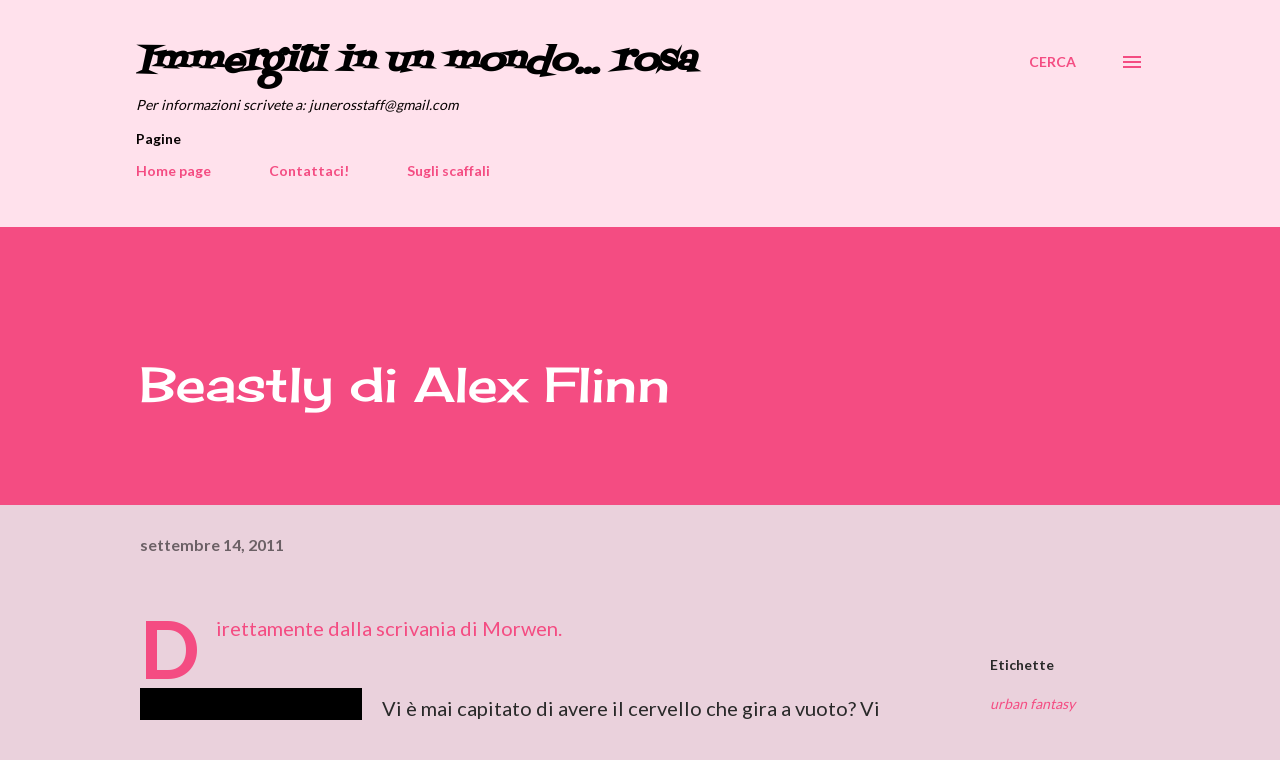

--- FILE ---
content_type: text/html; charset=UTF-8
request_url: http://www.junerossblog.com/2011/09/beastly-di-alex-flinn.html
body_size: 34117
content:
<!DOCTYPE html>
<html dir='ltr' lang='it'>
<head>
<meta content='width=device-width, initial-scale=1' name='viewport'/>
<title>Beastly di Alex Flinn</title>
<meta content='text/html; charset=UTF-8' http-equiv='Content-Type'/>
<!-- Chrome, Firefox OS and Opera -->
<meta content='#ead1dc' name='theme-color'/>
<!-- Windows Phone -->
<meta content='#ead1dc' name='msapplication-navbutton-color'/>
<meta content='blogger' name='generator'/>
<link href='http://www.junerossblog.com/favicon.ico' rel='icon' type='image/x-icon'/>
<link href='http://www.junerossblog.com/2011/09/beastly-di-alex-flinn.html' rel='canonical'/>
<link rel="alternate" type="application/atom+xml" title="Immergiti in un mondo... rosa - Atom" href="http://www.junerossblog.com/feeds/posts/default" />
<link rel="alternate" type="application/rss+xml" title="Immergiti in un mondo... rosa - RSS" href="http://www.junerossblog.com/feeds/posts/default?alt=rss" />
<link rel="service.post" type="application/atom+xml" title="Immergiti in un mondo... rosa - Atom" href="https://www.blogger.com/feeds/5034560280773464048/posts/default" />

<link rel="alternate" type="application/atom+xml" title="Immergiti in un mondo... rosa - Atom" href="http://www.junerossblog.com/feeds/5798791325190559112/comments/default" />
<!--Can't find substitution for tag [blog.ieCssRetrofitLinks]-->
<link href='https://blogger.googleusercontent.com/img/b/R29vZ2xl/AVvXsEhPZCrHwUpAJRWjHNSP_Y-LNDhV2pKGV05urNQve7iCMQB0WJB3xB9WVfhYAaWEay3iCaB3dG21HcL1muFRBxszfc-FNG3V5Ctyd_3rxvoWaZB8lZCRjnm-S_DSabc39BqfGx_lw6T150I/s320/Beastly+di+Alex+Flinn_+Ross.jpg' rel='image_src'/>
<meta content='http://www.junerossblog.com/2011/09/beastly-di-alex-flinn.html' property='og:url'/>
<meta content='Beastly di Alex Flinn' property='og:title'/>
<meta content='Romance, recensioni, romanzi rosa, malelingue' property='og:description'/>
<meta content='https://blogger.googleusercontent.com/img/b/R29vZ2xl/AVvXsEhPZCrHwUpAJRWjHNSP_Y-LNDhV2pKGV05urNQve7iCMQB0WJB3xB9WVfhYAaWEay3iCaB3dG21HcL1muFRBxszfc-FNG3V5Ctyd_3rxvoWaZB8lZCRjnm-S_DSabc39BqfGx_lw6T150I/w1200-h630-p-k-no-nu/Beastly+di+Alex+Flinn_+Ross.jpg' property='og:image'/>
<style type='text/css'>@font-face{font-family:'Cherry Cream Soda';font-style:normal;font-weight:400;font-display:swap;src:url(//fonts.gstatic.com/s/cherrycreamsoda/v21/UMBIrOxBrW6w2FFyi9paG0fdVdRciQd9A98ZD47H.woff2)format('woff2');unicode-range:U+0000-00FF,U+0131,U+0152-0153,U+02BB-02BC,U+02C6,U+02DA,U+02DC,U+0304,U+0308,U+0329,U+2000-206F,U+20AC,U+2122,U+2191,U+2193,U+2212,U+2215,U+FEFF,U+FFFD;}@font-face{font-family:'Dancing Script';font-style:normal;font-weight:400;font-display:swap;src:url(//fonts.gstatic.com/s/dancingscript/v29/If2cXTr6YS-zF4S-kcSWSVi_sxjsohD9F50Ruu7BMSo3Rep8hNX6plRPjLo.woff2)format('woff2');unicode-range:U+0102-0103,U+0110-0111,U+0128-0129,U+0168-0169,U+01A0-01A1,U+01AF-01B0,U+0300-0301,U+0303-0304,U+0308-0309,U+0323,U+0329,U+1EA0-1EF9,U+20AB;}@font-face{font-family:'Dancing Script';font-style:normal;font-weight:400;font-display:swap;src:url(//fonts.gstatic.com/s/dancingscript/v29/If2cXTr6YS-zF4S-kcSWSVi_sxjsohD9F50Ruu7BMSo3ROp8hNX6plRPjLo.woff2)format('woff2');unicode-range:U+0100-02BA,U+02BD-02C5,U+02C7-02CC,U+02CE-02D7,U+02DD-02FF,U+0304,U+0308,U+0329,U+1D00-1DBF,U+1E00-1E9F,U+1EF2-1EFF,U+2020,U+20A0-20AB,U+20AD-20C0,U+2113,U+2C60-2C7F,U+A720-A7FF;}@font-face{font-family:'Dancing Script';font-style:normal;font-weight:400;font-display:swap;src:url(//fonts.gstatic.com/s/dancingscript/v29/If2cXTr6YS-zF4S-kcSWSVi_sxjsohD9F50Ruu7BMSo3Sup8hNX6plRP.woff2)format('woff2');unicode-range:U+0000-00FF,U+0131,U+0152-0153,U+02BB-02BC,U+02C6,U+02DA,U+02DC,U+0304,U+0308,U+0329,U+2000-206F,U+20AC,U+2122,U+2191,U+2193,U+2212,U+2215,U+FEFF,U+FFFD;}@font-face{font-family:'EB Garamond';font-style:italic;font-weight:600;font-display:swap;src:url(//fonts.gstatic.com/s/ebgaramond/v32/SlGFmQSNjdsmc35JDF1K5GRwUjcdlttVFm-rI7diR79wU6i1hGFJRvzr2Q.woff2)format('woff2');unicode-range:U+0460-052F,U+1C80-1C8A,U+20B4,U+2DE0-2DFF,U+A640-A69F,U+FE2E-FE2F;}@font-face{font-family:'EB Garamond';font-style:italic;font-weight:600;font-display:swap;src:url(//fonts.gstatic.com/s/ebgaramond/v32/SlGFmQSNjdsmc35JDF1K5GRwUjcdlttVFm-rI7diR795U6i1hGFJRvzr2Q.woff2)format('woff2');unicode-range:U+0301,U+0400-045F,U+0490-0491,U+04B0-04B1,U+2116;}@font-face{font-family:'EB Garamond';font-style:italic;font-weight:600;font-display:swap;src:url(//fonts.gstatic.com/s/ebgaramond/v32/SlGFmQSNjdsmc35JDF1K5GRwUjcdlttVFm-rI7diR79xU6i1hGFJRvzr2Q.woff2)format('woff2');unicode-range:U+1F00-1FFF;}@font-face{font-family:'EB Garamond';font-style:italic;font-weight:600;font-display:swap;src:url(//fonts.gstatic.com/s/ebgaramond/v32/SlGFmQSNjdsmc35JDF1K5GRwUjcdlttVFm-rI7diR79-U6i1hGFJRvzr2Q.woff2)format('woff2');unicode-range:U+0370-0377,U+037A-037F,U+0384-038A,U+038C,U+038E-03A1,U+03A3-03FF;}@font-face{font-family:'EB Garamond';font-style:italic;font-weight:600;font-display:swap;src:url(//fonts.gstatic.com/s/ebgaramond/v32/SlGFmQSNjdsmc35JDF1K5GRwUjcdlttVFm-rI7diR79yU6i1hGFJRvzr2Q.woff2)format('woff2');unicode-range:U+0102-0103,U+0110-0111,U+0128-0129,U+0168-0169,U+01A0-01A1,U+01AF-01B0,U+0300-0301,U+0303-0304,U+0308-0309,U+0323,U+0329,U+1EA0-1EF9,U+20AB;}@font-face{font-family:'EB Garamond';font-style:italic;font-weight:600;font-display:swap;src:url(//fonts.gstatic.com/s/ebgaramond/v32/SlGFmQSNjdsmc35JDF1K5GRwUjcdlttVFm-rI7diR79zU6i1hGFJRvzr2Q.woff2)format('woff2');unicode-range:U+0100-02BA,U+02BD-02C5,U+02C7-02CC,U+02CE-02D7,U+02DD-02FF,U+0304,U+0308,U+0329,U+1D00-1DBF,U+1E00-1E9F,U+1EF2-1EFF,U+2020,U+20A0-20AB,U+20AD-20C0,U+2113,U+2C60-2C7F,U+A720-A7FF;}@font-face{font-family:'EB Garamond';font-style:italic;font-weight:600;font-display:swap;src:url(//fonts.gstatic.com/s/ebgaramond/v32/SlGFmQSNjdsmc35JDF1K5GRwUjcdlttVFm-rI7diR799U6i1hGFJRvw.woff2)format('woff2');unicode-range:U+0000-00FF,U+0131,U+0152-0153,U+02BB-02BC,U+02C6,U+02DA,U+02DC,U+0304,U+0308,U+0329,U+2000-206F,U+20AC,U+2122,U+2191,U+2193,U+2212,U+2215,U+FEFF,U+FFFD;}@font-face{font-family:'Fontdiner Swanky';font-style:normal;font-weight:400;font-display:swap;src:url(//fonts.gstatic.com/s/fontdinerswanky/v24/ijwOs4XgRNsiaI5-hcVb4hQgMvCD0uYVKwOs1to.woff2)format('woff2');unicode-range:U+0000-00FF,U+0131,U+0152-0153,U+02BB-02BC,U+02C6,U+02DA,U+02DC,U+0304,U+0308,U+0329,U+2000-206F,U+20AC,U+2122,U+2191,U+2193,U+2212,U+2215,U+FEFF,U+FFFD;}@font-face{font-family:'Lato';font-style:normal;font-weight:400;font-display:swap;src:url(//fonts.gstatic.com/s/lato/v25/S6uyw4BMUTPHjxAwXiWtFCfQ7A.woff2)format('woff2');unicode-range:U+0100-02BA,U+02BD-02C5,U+02C7-02CC,U+02CE-02D7,U+02DD-02FF,U+0304,U+0308,U+0329,U+1D00-1DBF,U+1E00-1E9F,U+1EF2-1EFF,U+2020,U+20A0-20AB,U+20AD-20C0,U+2113,U+2C60-2C7F,U+A720-A7FF;}@font-face{font-family:'Lato';font-style:normal;font-weight:400;font-display:swap;src:url(//fonts.gstatic.com/s/lato/v25/S6uyw4BMUTPHjx4wXiWtFCc.woff2)format('woff2');unicode-range:U+0000-00FF,U+0131,U+0152-0153,U+02BB-02BC,U+02C6,U+02DA,U+02DC,U+0304,U+0308,U+0329,U+2000-206F,U+20AC,U+2122,U+2191,U+2193,U+2212,U+2215,U+FEFF,U+FFFD;}@font-face{font-family:'Lato';font-style:normal;font-weight:700;font-display:swap;src:url(//fonts.gstatic.com/s/lato/v25/S6u9w4BMUTPHh6UVSwaPGQ3q5d0N7w.woff2)format('woff2');unicode-range:U+0100-02BA,U+02BD-02C5,U+02C7-02CC,U+02CE-02D7,U+02DD-02FF,U+0304,U+0308,U+0329,U+1D00-1DBF,U+1E00-1E9F,U+1EF2-1EFF,U+2020,U+20A0-20AB,U+20AD-20C0,U+2113,U+2C60-2C7F,U+A720-A7FF;}@font-face{font-family:'Lato';font-style:normal;font-weight:700;font-display:swap;src:url(//fonts.gstatic.com/s/lato/v25/S6u9w4BMUTPHh6UVSwiPGQ3q5d0.woff2)format('woff2');unicode-range:U+0000-00FF,U+0131,U+0152-0153,U+02BB-02BC,U+02C6,U+02DA,U+02DC,U+0304,U+0308,U+0329,U+2000-206F,U+20AC,U+2122,U+2191,U+2193,U+2212,U+2215,U+FEFF,U+FFFD;}@font-face{font-family:'Open Sans';font-style:normal;font-weight:600;font-stretch:100%;font-display:swap;src:url(//fonts.gstatic.com/s/opensans/v44/memSYaGs126MiZpBA-UvWbX2vVnXBbObj2OVZyOOSr4dVJWUgsgH1x4taVIUwaEQbjB_mQ.woff2)format('woff2');unicode-range:U+0460-052F,U+1C80-1C8A,U+20B4,U+2DE0-2DFF,U+A640-A69F,U+FE2E-FE2F;}@font-face{font-family:'Open Sans';font-style:normal;font-weight:600;font-stretch:100%;font-display:swap;src:url(//fonts.gstatic.com/s/opensans/v44/memSYaGs126MiZpBA-UvWbX2vVnXBbObj2OVZyOOSr4dVJWUgsgH1x4kaVIUwaEQbjB_mQ.woff2)format('woff2');unicode-range:U+0301,U+0400-045F,U+0490-0491,U+04B0-04B1,U+2116;}@font-face{font-family:'Open Sans';font-style:normal;font-weight:600;font-stretch:100%;font-display:swap;src:url(//fonts.gstatic.com/s/opensans/v44/memSYaGs126MiZpBA-UvWbX2vVnXBbObj2OVZyOOSr4dVJWUgsgH1x4saVIUwaEQbjB_mQ.woff2)format('woff2');unicode-range:U+1F00-1FFF;}@font-face{font-family:'Open Sans';font-style:normal;font-weight:600;font-stretch:100%;font-display:swap;src:url(//fonts.gstatic.com/s/opensans/v44/memSYaGs126MiZpBA-UvWbX2vVnXBbObj2OVZyOOSr4dVJWUgsgH1x4jaVIUwaEQbjB_mQ.woff2)format('woff2');unicode-range:U+0370-0377,U+037A-037F,U+0384-038A,U+038C,U+038E-03A1,U+03A3-03FF;}@font-face{font-family:'Open Sans';font-style:normal;font-weight:600;font-stretch:100%;font-display:swap;src:url(//fonts.gstatic.com/s/opensans/v44/memSYaGs126MiZpBA-UvWbX2vVnXBbObj2OVZyOOSr4dVJWUgsgH1x4iaVIUwaEQbjB_mQ.woff2)format('woff2');unicode-range:U+0307-0308,U+0590-05FF,U+200C-2010,U+20AA,U+25CC,U+FB1D-FB4F;}@font-face{font-family:'Open Sans';font-style:normal;font-weight:600;font-stretch:100%;font-display:swap;src:url(//fonts.gstatic.com/s/opensans/v44/memSYaGs126MiZpBA-UvWbX2vVnXBbObj2OVZyOOSr4dVJWUgsgH1x5caVIUwaEQbjB_mQ.woff2)format('woff2');unicode-range:U+0302-0303,U+0305,U+0307-0308,U+0310,U+0312,U+0315,U+031A,U+0326-0327,U+032C,U+032F-0330,U+0332-0333,U+0338,U+033A,U+0346,U+034D,U+0391-03A1,U+03A3-03A9,U+03B1-03C9,U+03D1,U+03D5-03D6,U+03F0-03F1,U+03F4-03F5,U+2016-2017,U+2034-2038,U+203C,U+2040,U+2043,U+2047,U+2050,U+2057,U+205F,U+2070-2071,U+2074-208E,U+2090-209C,U+20D0-20DC,U+20E1,U+20E5-20EF,U+2100-2112,U+2114-2115,U+2117-2121,U+2123-214F,U+2190,U+2192,U+2194-21AE,U+21B0-21E5,U+21F1-21F2,U+21F4-2211,U+2213-2214,U+2216-22FF,U+2308-230B,U+2310,U+2319,U+231C-2321,U+2336-237A,U+237C,U+2395,U+239B-23B7,U+23D0,U+23DC-23E1,U+2474-2475,U+25AF,U+25B3,U+25B7,U+25BD,U+25C1,U+25CA,U+25CC,U+25FB,U+266D-266F,U+27C0-27FF,U+2900-2AFF,U+2B0E-2B11,U+2B30-2B4C,U+2BFE,U+3030,U+FF5B,U+FF5D,U+1D400-1D7FF,U+1EE00-1EEFF;}@font-face{font-family:'Open Sans';font-style:normal;font-weight:600;font-stretch:100%;font-display:swap;src:url(//fonts.gstatic.com/s/opensans/v44/memSYaGs126MiZpBA-UvWbX2vVnXBbObj2OVZyOOSr4dVJWUgsgH1x5OaVIUwaEQbjB_mQ.woff2)format('woff2');unicode-range:U+0001-000C,U+000E-001F,U+007F-009F,U+20DD-20E0,U+20E2-20E4,U+2150-218F,U+2190,U+2192,U+2194-2199,U+21AF,U+21E6-21F0,U+21F3,U+2218-2219,U+2299,U+22C4-22C6,U+2300-243F,U+2440-244A,U+2460-24FF,U+25A0-27BF,U+2800-28FF,U+2921-2922,U+2981,U+29BF,U+29EB,U+2B00-2BFF,U+4DC0-4DFF,U+FFF9-FFFB,U+10140-1018E,U+10190-1019C,U+101A0,U+101D0-101FD,U+102E0-102FB,U+10E60-10E7E,U+1D2C0-1D2D3,U+1D2E0-1D37F,U+1F000-1F0FF,U+1F100-1F1AD,U+1F1E6-1F1FF,U+1F30D-1F30F,U+1F315,U+1F31C,U+1F31E,U+1F320-1F32C,U+1F336,U+1F378,U+1F37D,U+1F382,U+1F393-1F39F,U+1F3A7-1F3A8,U+1F3AC-1F3AF,U+1F3C2,U+1F3C4-1F3C6,U+1F3CA-1F3CE,U+1F3D4-1F3E0,U+1F3ED,U+1F3F1-1F3F3,U+1F3F5-1F3F7,U+1F408,U+1F415,U+1F41F,U+1F426,U+1F43F,U+1F441-1F442,U+1F444,U+1F446-1F449,U+1F44C-1F44E,U+1F453,U+1F46A,U+1F47D,U+1F4A3,U+1F4B0,U+1F4B3,U+1F4B9,U+1F4BB,U+1F4BF,U+1F4C8-1F4CB,U+1F4D6,U+1F4DA,U+1F4DF,U+1F4E3-1F4E6,U+1F4EA-1F4ED,U+1F4F7,U+1F4F9-1F4FB,U+1F4FD-1F4FE,U+1F503,U+1F507-1F50B,U+1F50D,U+1F512-1F513,U+1F53E-1F54A,U+1F54F-1F5FA,U+1F610,U+1F650-1F67F,U+1F687,U+1F68D,U+1F691,U+1F694,U+1F698,U+1F6AD,U+1F6B2,U+1F6B9-1F6BA,U+1F6BC,U+1F6C6-1F6CF,U+1F6D3-1F6D7,U+1F6E0-1F6EA,U+1F6F0-1F6F3,U+1F6F7-1F6FC,U+1F700-1F7FF,U+1F800-1F80B,U+1F810-1F847,U+1F850-1F859,U+1F860-1F887,U+1F890-1F8AD,U+1F8B0-1F8BB,U+1F8C0-1F8C1,U+1F900-1F90B,U+1F93B,U+1F946,U+1F984,U+1F996,U+1F9E9,U+1FA00-1FA6F,U+1FA70-1FA7C,U+1FA80-1FA89,U+1FA8F-1FAC6,U+1FACE-1FADC,U+1FADF-1FAE9,U+1FAF0-1FAF8,U+1FB00-1FBFF;}@font-face{font-family:'Open Sans';font-style:normal;font-weight:600;font-stretch:100%;font-display:swap;src:url(//fonts.gstatic.com/s/opensans/v44/memSYaGs126MiZpBA-UvWbX2vVnXBbObj2OVZyOOSr4dVJWUgsgH1x4vaVIUwaEQbjB_mQ.woff2)format('woff2');unicode-range:U+0102-0103,U+0110-0111,U+0128-0129,U+0168-0169,U+01A0-01A1,U+01AF-01B0,U+0300-0301,U+0303-0304,U+0308-0309,U+0323,U+0329,U+1EA0-1EF9,U+20AB;}@font-face{font-family:'Open Sans';font-style:normal;font-weight:600;font-stretch:100%;font-display:swap;src:url(//fonts.gstatic.com/s/opensans/v44/memSYaGs126MiZpBA-UvWbX2vVnXBbObj2OVZyOOSr4dVJWUgsgH1x4uaVIUwaEQbjB_mQ.woff2)format('woff2');unicode-range:U+0100-02BA,U+02BD-02C5,U+02C7-02CC,U+02CE-02D7,U+02DD-02FF,U+0304,U+0308,U+0329,U+1D00-1DBF,U+1E00-1E9F,U+1EF2-1EFF,U+2020,U+20A0-20AB,U+20AD-20C0,U+2113,U+2C60-2C7F,U+A720-A7FF;}@font-face{font-family:'Open Sans';font-style:normal;font-weight:600;font-stretch:100%;font-display:swap;src:url(//fonts.gstatic.com/s/opensans/v44/memSYaGs126MiZpBA-UvWbX2vVnXBbObj2OVZyOOSr4dVJWUgsgH1x4gaVIUwaEQbjA.woff2)format('woff2');unicode-range:U+0000-00FF,U+0131,U+0152-0153,U+02BB-02BC,U+02C6,U+02DA,U+02DC,U+0304,U+0308,U+0329,U+2000-206F,U+20AC,U+2122,U+2191,U+2193,U+2212,U+2215,U+FEFF,U+FFFD;}</style>
<style id='page-skin-1' type='text/css'><!--
/*! normalize.css v3.0.1 | MIT License | git.io/normalize */html{font-family:sans-serif;-ms-text-size-adjust:100%;-webkit-text-size-adjust:100%}body{margin:0}article,aside,details,figcaption,figure,footer,header,hgroup,main,nav,section,summary{display:block}audio,canvas,progress,video{display:inline-block;vertical-align:baseline}audio:not([controls]){display:none;height:0}[hidden],template{display:none}a{background:transparent}a:active,a:hover{outline:0}abbr[title]{border-bottom:1px dotted}b,strong{font-weight:bold}dfn{font-style:italic}h1{font-size:2em;margin:.67em 0}mark{background:#ff0;color:#000}small{font-size:80%}sub,sup{font-size:75%;line-height:0;position:relative;vertical-align:baseline}sup{top:-0.5em}sub{bottom:-0.25em}img{border:0}svg:not(:root){overflow:hidden}figure{margin:1em 40px}hr{-moz-box-sizing:content-box;box-sizing:content-box;height:0}pre{overflow:auto}code,kbd,pre,samp{font-family:monospace,monospace;font-size:1em}button,input,optgroup,select,textarea{color:inherit;font:inherit;margin:0}button{overflow:visible}button,select{text-transform:none}button,html input[type="button"],input[type="reset"],input[type="submit"]{-webkit-appearance:button;cursor:pointer}button[disabled],html input[disabled]{cursor:default}button::-moz-focus-inner,input::-moz-focus-inner{border:0;padding:0}input{line-height:normal}input[type="checkbox"],input[type="radio"]{box-sizing:border-box;padding:0}input[type="number"]::-webkit-inner-spin-button,input[type="number"]::-webkit-outer-spin-button{height:auto}input[type="search"]{-webkit-appearance:textfield;-moz-box-sizing:content-box;-webkit-box-sizing:content-box;box-sizing:content-box}input[type="search"]::-webkit-search-cancel-button,input[type="search"]::-webkit-search-decoration{-webkit-appearance:none}fieldset{border:1px solid #c0c0c0;margin:0 2px;padding:.35em .625em .75em}legend{border:0;padding:0}textarea{overflow:auto}optgroup{font-weight:bold}table{border-collapse:collapse;border-spacing:0}td,th{padding:0}
body{
overflow-wrap:break-word;
word-break:break-word;
word-wrap:break-word
}
.hidden{
display:none
}
.invisible{
visibility:hidden
}
.container::after,.float-container::after{
clear:both;
content:"";
display:table
}
.clearboth{
clear:both
}
#comments .comment .comment-actions,.subscribe-popup .FollowByEmail .follow-by-email-submit,.widget.Profile .profile-link{
background:0 0;
border:0;
box-shadow:none;
color:#f44c82;
cursor:pointer;
font-size:14px;
font-weight:700;
outline:0;
text-decoration:none;
text-transform:uppercase;
width:auto
}
.dim-overlay{
background-color:rgba(0,0,0,.54);
height:100vh;
left:0;
position:fixed;
top:0;
width:100%
}
#sharing-dim-overlay{
background-color:transparent
}
input::-ms-clear{
display:none
}
.blogger-logo,.svg-icon-24.blogger-logo{
fill:#ff9800;
opacity:1
}
.loading-spinner-large{
-webkit-animation:mspin-rotate 1.568s infinite linear;
animation:mspin-rotate 1.568s infinite linear;
height:48px;
overflow:hidden;
position:absolute;
width:48px;
z-index:200
}
.loading-spinner-large>div{
-webkit-animation:mspin-revrot 5332ms infinite steps(4);
animation:mspin-revrot 5332ms infinite steps(4)
}
.loading-spinner-large>div>div{
-webkit-animation:mspin-singlecolor-large-film 1333ms infinite steps(81);
animation:mspin-singlecolor-large-film 1333ms infinite steps(81);
background-size:100%;
height:48px;
width:3888px
}
.mspin-black-large>div>div,.mspin-grey_54-large>div>div{
background-image:url(https://www.blogblog.com/indie/mspin_black_large.svg)
}
.mspin-white-large>div>div{
background-image:url(https://www.blogblog.com/indie/mspin_white_large.svg)
}
.mspin-grey_54-large{
opacity:.54
}
@-webkit-keyframes mspin-singlecolor-large-film{
from{
-webkit-transform:translateX(0);
transform:translateX(0)
}
to{
-webkit-transform:translateX(-3888px);
transform:translateX(-3888px)
}
}
@keyframes mspin-singlecolor-large-film{
from{
-webkit-transform:translateX(0);
transform:translateX(0)
}
to{
-webkit-transform:translateX(-3888px);
transform:translateX(-3888px)
}
}
@-webkit-keyframes mspin-rotate{
from{
-webkit-transform:rotate(0);
transform:rotate(0)
}
to{
-webkit-transform:rotate(360deg);
transform:rotate(360deg)
}
}
@keyframes mspin-rotate{
from{
-webkit-transform:rotate(0);
transform:rotate(0)
}
to{
-webkit-transform:rotate(360deg);
transform:rotate(360deg)
}
}
@-webkit-keyframes mspin-revrot{
from{
-webkit-transform:rotate(0);
transform:rotate(0)
}
to{
-webkit-transform:rotate(-360deg);
transform:rotate(-360deg)
}
}
@keyframes mspin-revrot{
from{
-webkit-transform:rotate(0);
transform:rotate(0)
}
to{
-webkit-transform:rotate(-360deg);
transform:rotate(-360deg)
}
}
.skip-navigation{
background-color:#fff;
box-sizing:border-box;
color:#000;
display:block;
height:0;
left:0;
line-height:50px;
overflow:hidden;
padding-top:0;
position:fixed;
text-align:center;
top:0;
-webkit-transition:box-shadow .3s,height .3s,padding-top .3s;
transition:box-shadow .3s,height .3s,padding-top .3s;
width:100%;
z-index:900
}
.skip-navigation:focus{
box-shadow:0 4px 5px 0 rgba(0,0,0,.14),0 1px 10px 0 rgba(0,0,0,.12),0 2px 4px -1px rgba(0,0,0,.2);
height:50px
}
#main{
outline:0
}
.main-heading{
position:absolute;
clip:rect(1px,1px,1px,1px);
padding:0;
border:0;
height:1px;
width:1px;
overflow:hidden
}
.Attribution{
margin-top:1em;
text-align:center
}
.Attribution .blogger img,.Attribution .blogger svg{
vertical-align:bottom
}
.Attribution .blogger img{
margin-right:.5em
}
.Attribution div{
line-height:24px;
margin-top:.5em
}
.Attribution .copyright,.Attribution .image-attribution{
font-size:.7em;
margin-top:1.5em
}
.BLOG_mobile_video_class{
display:none
}
.bg-photo{
background-attachment:scroll!important
}
body .CSS_LIGHTBOX{
z-index:900
}
.extendable .show-less,.extendable .show-more{
border-color:#f44c82;
color:#f44c82;
margin-top:8px
}
.extendable .show-less.hidden,.extendable .show-more.hidden{
display:none
}
.inline-ad{
display:none;
max-width:100%;
overflow:hidden
}
.adsbygoogle{
display:block
}
#cookieChoiceInfo{
bottom:0;
top:auto
}
iframe.b-hbp-video{
border:0
}
.post-body img{
max-width:100%
}
.post-body iframe{
max-width:100%
}
.post-body a[imageanchor="1"]{
display:inline-block
}
.byline{
margin-right:1em
}
.byline:last-child{
margin-right:0
}
.link-copied-dialog{
max-width:520px;
outline:0
}
.link-copied-dialog .modal-dialog-buttons{
margin-top:8px
}
.link-copied-dialog .goog-buttonset-default{
background:0 0;
border:0
}
.link-copied-dialog .goog-buttonset-default:focus{
outline:0
}
.paging-control-container{
margin-bottom:16px
}
.paging-control-container .paging-control{
display:inline-block
}
.paging-control-container .comment-range-text::after,.paging-control-container .paging-control{
color:#f44c82
}
.paging-control-container .comment-range-text,.paging-control-container .paging-control{
margin-right:8px
}
.paging-control-container .comment-range-text::after,.paging-control-container .paging-control::after{
content:"\b7";
cursor:default;
padding-left:8px;
pointer-events:none
}
.paging-control-container .comment-range-text:last-child::after,.paging-control-container .paging-control:last-child::after{
content:none
}
.byline.reactions iframe{
height:20px
}
.b-notification{
color:#000;
background-color:#fff;
border-bottom:solid 1px #000;
box-sizing:border-box;
padding:16px 32px;
text-align:center
}
.b-notification.visible{
-webkit-transition:margin-top .3s cubic-bezier(.4,0,.2,1);
transition:margin-top .3s cubic-bezier(.4,0,.2,1)
}
.b-notification.invisible{
position:absolute
}
.b-notification-close{
position:absolute;
right:8px;
top:8px
}
.no-posts-message{
line-height:40px;
text-align:center
}
@media screen and (max-width:968px){
body.item-view .post-body a[imageanchor="1"][style*="float: left;"],body.item-view .post-body a[imageanchor="1"][style*="float: right;"]{
float:none!important;
clear:none!important
}
body.item-view .post-body a[imageanchor="1"] img{
display:block;
height:auto;
margin:0 auto
}
body.item-view .post-body>.separator:first-child>a[imageanchor="1"]:first-child{
margin-top:20px
}
.post-body a[imageanchor]{
display:block
}
body.item-view .post-body a[imageanchor="1"]{
margin-left:0!important;
margin-right:0!important
}
body.item-view .post-body a[imageanchor="1"]+a[imageanchor="1"]{
margin-top:16px
}
}
.item-control{
display:none
}
#comments{
border-top:1px dashed rgba(0,0,0,.54);
margin-top:20px;
padding:20px
}
#comments .comment-thread ol{
margin:0;
padding-left:0;
padding-left:0
}
#comments .comment .comment-replybox-single,#comments .comment-thread .comment-replies{
margin-left:60px
}
#comments .comment-thread .thread-count{
display:none
}
#comments .comment{
list-style-type:none;
padding:0 0 30px;
position:relative
}
#comments .comment .comment{
padding-bottom:8px
}
.comment .avatar-image-container{
position:absolute
}
.comment .avatar-image-container img{
border-radius:50%
}
.avatar-image-container svg,.comment .avatar-image-container .avatar-icon{
border-radius:50%;
border:solid 1px #f44c82;
box-sizing:border-box;
fill:#f44c82;
height:35px;
margin:0;
padding:7px;
width:35px
}
.comment .comment-block{
margin-top:10px;
margin-left:60px;
padding-bottom:0
}
#comments .comment-author-header-wrapper{
margin-left:40px
}
#comments .comment .thread-expanded .comment-block{
padding-bottom:20px
}
#comments .comment .comment-header .user,#comments .comment .comment-header .user a{
color:#292929;
font-style:normal;
font-weight:700
}
#comments .comment .comment-actions{
bottom:0;
margin-bottom:15px;
position:absolute
}
#comments .comment .comment-actions>*{
margin-right:8px
}
#comments .comment .comment-header .datetime{
bottom:0;
color:rgba(0, 0, 0, 0.54);
display:inline-block;
font-size:13px;
font-style:italic;
margin-left:8px
}
#comments .comment .comment-footer .comment-timestamp a,#comments .comment .comment-header .datetime a{
color:rgba(0, 0, 0, 0.54)
}
#comments .comment .comment-content,.comment .comment-body{
margin-top:12px;
word-break:break-word
}
.comment-body{
margin-bottom:12px
}
#comments.embed[data-num-comments="0"]{
border:0;
margin-top:0;
padding-top:0
}
#comments.embed[data-num-comments="0"] #comment-post-message,#comments.embed[data-num-comments="0"] div.comment-form>p,#comments.embed[data-num-comments="0"] p.comment-footer{
display:none
}
#comment-editor-src{
display:none
}
.comments .comments-content .loadmore.loaded{
max-height:0;
opacity:0;
overflow:hidden
}
.extendable .remaining-items{
height:0;
overflow:hidden;
-webkit-transition:height .3s cubic-bezier(.4,0,.2,1);
transition:height .3s cubic-bezier(.4,0,.2,1)
}
.extendable .remaining-items.expanded{
height:auto
}
.svg-icon-24,.svg-icon-24-button{
cursor:pointer;
height:24px;
width:24px;
min-width:24px
}
.touch-icon{
margin:-12px;
padding:12px
}
.touch-icon:active,.touch-icon:focus{
background-color:rgba(153,153,153,.4);
border-radius:50%
}
svg:not(:root).touch-icon{
overflow:visible
}
html[dir=rtl] .rtl-reversible-icon{
-webkit-transform:scaleX(-1);
-ms-transform:scaleX(-1);
transform:scaleX(-1)
}
.svg-icon-24-button,.touch-icon-button{
background:0 0;
border:0;
margin:0;
outline:0;
padding:0
}
.touch-icon-button .touch-icon:active,.touch-icon-button .touch-icon:focus{
background-color:transparent
}
.touch-icon-button:active .touch-icon,.touch-icon-button:focus .touch-icon{
background-color:rgba(153,153,153,.4);
border-radius:50%
}
.Profile .default-avatar-wrapper .avatar-icon{
border-radius:50%;
border:solid 1px #000000;
box-sizing:border-box;
fill:#000000;
margin:0
}
.Profile .individual .default-avatar-wrapper .avatar-icon{
padding:25px
}
.Profile .individual .avatar-icon,.Profile .individual .profile-img{
height:120px;
width:120px
}
.Profile .team .default-avatar-wrapper .avatar-icon{
padding:8px
}
.Profile .team .avatar-icon,.Profile .team .default-avatar-wrapper,.Profile .team .profile-img{
height:40px;
width:40px
}
.snippet-container{
margin:0;
position:relative;
overflow:hidden
}
.snippet-fade{
bottom:0;
box-sizing:border-box;
position:absolute;
width:96px
}
.snippet-fade{
right:0
}
.snippet-fade:after{
content:"\2026"
}
.snippet-fade:after{
float:right
}
.post-bottom{
-webkit-box-align:center;
-webkit-align-items:center;
-ms-flex-align:center;
align-items:center;
display:-webkit-box;
display:-webkit-flex;
display:-ms-flexbox;
display:flex;
-webkit-flex-wrap:wrap;
-ms-flex-wrap:wrap;
flex-wrap:wrap
}
.post-footer{
-webkit-box-flex:1;
-webkit-flex:1 1 auto;
-ms-flex:1 1 auto;
flex:1 1 auto;
-webkit-flex-wrap:wrap;
-ms-flex-wrap:wrap;
flex-wrap:wrap;
-webkit-box-ordinal-group:2;
-webkit-order:1;
-ms-flex-order:1;
order:1
}
.post-footer>*{
-webkit-box-flex:0;
-webkit-flex:0 1 auto;
-ms-flex:0 1 auto;
flex:0 1 auto
}
.post-footer .byline:last-child{
margin-right:1em
}
.jump-link{
-webkit-box-flex:0;
-webkit-flex:0 0 auto;
-ms-flex:0 0 auto;
flex:0 0 auto;
-webkit-box-ordinal-group:3;
-webkit-order:2;
-ms-flex-order:2;
order:2
}
.centered-top-container.sticky{
left:0;
position:fixed;
right:0;
top:0;
width:auto;
z-index:8;
-webkit-transition-property:opacity,-webkit-transform;
transition-property:opacity,-webkit-transform;
transition-property:transform,opacity;
transition-property:transform,opacity,-webkit-transform;
-webkit-transition-duration:.2s;
transition-duration:.2s;
-webkit-transition-timing-function:cubic-bezier(.4,0,.2,1);
transition-timing-function:cubic-bezier(.4,0,.2,1)
}
.centered-top-placeholder{
display:none
}
.collapsed-header .centered-top-placeholder{
display:block
}
.centered-top-container .Header .replaced h1,.centered-top-placeholder .Header .replaced h1{
display:none
}
.centered-top-container.sticky .Header .replaced h1{
display:block
}
.centered-top-container.sticky .Header .header-widget{
background:0 0
}
.centered-top-container.sticky .Header .header-image-wrapper{
display:none
}
.centered-top-container img,.centered-top-placeholder img{
max-width:100%
}
.collapsible{
-webkit-transition:height .3s cubic-bezier(.4,0,.2,1);
transition:height .3s cubic-bezier(.4,0,.2,1)
}
.collapsible,.collapsible>summary{
display:block;
overflow:hidden
}
.collapsible>:not(summary){
display:none
}
.collapsible[open]>:not(summary){
display:block
}
.collapsible:focus,.collapsible>summary:focus{
outline:0
}
.collapsible>summary{
cursor:pointer;
display:block;
padding:0
}
.collapsible:focus>summary,.collapsible>summary:focus{
background-color:transparent
}
.collapsible>summary::-webkit-details-marker{
display:none
}
.collapsible-title{
-webkit-box-align:center;
-webkit-align-items:center;
-ms-flex-align:center;
align-items:center;
display:-webkit-box;
display:-webkit-flex;
display:-ms-flexbox;
display:flex
}
.collapsible-title .title{
-webkit-box-flex:1;
-webkit-flex:1 1 auto;
-ms-flex:1 1 auto;
flex:1 1 auto;
-webkit-box-ordinal-group:1;
-webkit-order:0;
-ms-flex-order:0;
order:0;
overflow:hidden;
text-overflow:ellipsis;
white-space:nowrap
}
.collapsible-title .chevron-down,.collapsible[open] .collapsible-title .chevron-up{
display:block
}
.collapsible-title .chevron-up,.collapsible[open] .collapsible-title .chevron-down{
display:none
}
.overflowable-container{
max-height:48px;
overflow:hidden;
position:relative
}
.overflow-button{
cursor:pointer
}
#overflowable-dim-overlay{
background:0 0
}
.overflow-popup{
box-shadow:0 2px 2px 0 rgba(0,0,0,.14),0 3px 1px -2px rgba(0,0,0,.2),0 1px 5px 0 rgba(0,0,0,.12);
background-color:#ead1dc;
left:0;
max-width:calc(100% - 32px);
position:absolute;
top:0;
visibility:hidden;
z-index:101
}
.overflow-popup ul{
list-style:none
}
.overflow-popup .tabs li,.overflow-popup li{
display:block;
height:auto
}
.overflow-popup .tabs li{
padding-left:0;
padding-right:0
}
.overflow-button.hidden,.overflow-popup .tabs li.hidden,.overflow-popup li.hidden{
display:none
}
.ripple{
position:relative
}
.ripple>*{
z-index:1
}
.splash-wrapper{
bottom:0;
left:0;
overflow:hidden;
pointer-events:none;
position:absolute;
right:0;
top:0;
z-index:0
}
.splash{
background:#ccc;
border-radius:100%;
display:block;
opacity:.6;
position:absolute;
-webkit-transform:scale(0);
-ms-transform:scale(0);
transform:scale(0)
}
.splash.animate{
-webkit-animation:ripple-effect .4s linear;
animation:ripple-effect .4s linear
}
@-webkit-keyframes ripple-effect{
100%{
opacity:0;
-webkit-transform:scale(2.5);
transform:scale(2.5)
}
}
@keyframes ripple-effect{
100%{
opacity:0;
-webkit-transform:scale(2.5);
transform:scale(2.5)
}
}
.search{
display:-webkit-box;
display:-webkit-flex;
display:-ms-flexbox;
display:flex;
line-height:24px;
width:24px
}
.search.focused{
width:100%
}
.search.focused .section{
width:100%
}
.search form{
z-index:101
}
.search h3{
display:none
}
.search form{
display:-webkit-box;
display:-webkit-flex;
display:-ms-flexbox;
display:flex;
-webkit-box-flex:1;
-webkit-flex:1 0 0;
-ms-flex:1 0 0px;
flex:1 0 0;
border-bottom:solid 1px transparent;
padding-bottom:8px
}
.search form>*{
display:none
}
.search.focused form>*{
display:block
}
.search .search-input label{
display:none
}
.centered-top-placeholder.cloned .search form{
z-index:30
}
.search.focused form{
border-color:#292929;
position:relative;
width:auto
}
.collapsed-header .centered-top-container .search.focused form{
border-bottom-color:transparent
}
.search-expand{
-webkit-box-flex:0;
-webkit-flex:0 0 auto;
-ms-flex:0 0 auto;
flex:0 0 auto
}
.search-expand-text{
display:none
}
.search-close{
display:inline;
vertical-align:middle
}
.search-input{
-webkit-box-flex:1;
-webkit-flex:1 0 1px;
-ms-flex:1 0 1px;
flex:1 0 1px
}
.search-input input{
background:0 0;
border:0;
box-sizing:border-box;
color:#292929;
display:inline-block;
outline:0;
width:calc(100% - 48px)
}
.search-input input.no-cursor{
color:transparent;
text-shadow:0 0 0 #292929
}
.collapsed-header .centered-top-container .search-action,.collapsed-header .centered-top-container .search-input input{
color:#292929
}
.collapsed-header .centered-top-container .search-input input.no-cursor{
color:transparent;
text-shadow:0 0 0 #292929
}
.collapsed-header .centered-top-container .search-input input.no-cursor:focus,.search-input input.no-cursor:focus{
outline:0
}
.search-focused>*{
visibility:hidden
}
.search-focused .search,.search-focused .search-icon{
visibility:visible
}
.search.focused .search-action{
display:block
}
.search.focused .search-action:disabled{
opacity:.3
}
.sidebar-container{
background-color:#f7f7f7;
max-width:320px;
overflow-y:auto;
-webkit-transition-property:-webkit-transform;
transition-property:-webkit-transform;
transition-property:transform;
transition-property:transform,-webkit-transform;
-webkit-transition-duration:.3s;
transition-duration:.3s;
-webkit-transition-timing-function:cubic-bezier(0,0,.2,1);
transition-timing-function:cubic-bezier(0,0,.2,1);
width:320px;
z-index:101;
-webkit-overflow-scrolling:touch
}
.sidebar-container .navigation{
line-height:0;
padding:16px
}
.sidebar-container .sidebar-back{
cursor:pointer
}
.sidebar-container .widget{
background:0 0;
margin:0 16px;
padding:16px 0
}
.sidebar-container .widget .title{
color:#000000;
margin:0
}
.sidebar-container .widget ul{
list-style:none;
margin:0;
padding:0
}
.sidebar-container .widget ul ul{
margin-left:1em
}
.sidebar-container .widget li{
font-size:16px;
line-height:normal
}
.sidebar-container .widget+.widget{
border-top:1px dashed #000000
}
.BlogArchive li{
margin:16px 0
}
.BlogArchive li:last-child{
margin-bottom:0
}
.Label li a{
display:inline-block
}
.BlogArchive .post-count,.Label .label-count{
float:right;
margin-left:.25em
}
.BlogArchive .post-count::before,.Label .label-count::before{
content:"("
}
.BlogArchive .post-count::after,.Label .label-count::after{
content:")"
}
.widget.Translate .skiptranslate>div{
display:block!important
}
.widget.Profile .profile-link{
display:-webkit-box;
display:-webkit-flex;
display:-ms-flexbox;
display:flex
}
.widget.Profile .team-member .default-avatar-wrapper,.widget.Profile .team-member .profile-img{
-webkit-box-flex:0;
-webkit-flex:0 0 auto;
-ms-flex:0 0 auto;
flex:0 0 auto;
margin-right:1em
}
.widget.Profile .individual .profile-link{
-webkit-box-orient:vertical;
-webkit-box-direction:normal;
-webkit-flex-direction:column;
-ms-flex-direction:column;
flex-direction:column
}
.widget.Profile .team .profile-link .profile-name{
-webkit-align-self:center;
-ms-flex-item-align:center;
align-self:center;
display:block;
-webkit-box-flex:1;
-webkit-flex:1 1 auto;
-ms-flex:1 1 auto;
flex:1 1 auto
}
.dim-overlay{
background-color:rgba(0,0,0,.54);
z-index:100
}
body.sidebar-visible{
overflow-y:hidden
}
@media screen and (max-width:1619px){
.sidebar-container{
bottom:0;
position:fixed;
top:0;
left:auto;
right:0
}
.sidebar-container.sidebar-invisible{
-webkit-transition-timing-function:cubic-bezier(.4,0,.6,1);
transition-timing-function:cubic-bezier(.4,0,.6,1);
-webkit-transform:translateX(320px);
-ms-transform:translateX(320px);
transform:translateX(320px)
}
}
.dialog{
box-shadow:0 2px 2px 0 rgba(0,0,0,.14),0 3px 1px -2px rgba(0,0,0,.2),0 1px 5px 0 rgba(0,0,0,.12);
background:#ead1dc;
box-sizing:border-box;
color:#292929;
padding:30px;
position:fixed;
text-align:center;
width:calc(100% - 24px);
z-index:101
}
.dialog input[type=email],.dialog input[type=text]{
background-color:transparent;
border:0;
border-bottom:solid 1px rgba(41,41,41,.12);
color:#292929;
display:block;
font-family:Lato, sans-serif;
font-size:16px;
line-height:24px;
margin:auto;
padding-bottom:7px;
outline:0;
text-align:center;
width:100%
}
.dialog input[type=email]::-webkit-input-placeholder,.dialog input[type=text]::-webkit-input-placeholder{
color:#292929
}
.dialog input[type=email]::-moz-placeholder,.dialog input[type=text]::-moz-placeholder{
color:#292929
}
.dialog input[type=email]:-ms-input-placeholder,.dialog input[type=text]:-ms-input-placeholder{
color:#292929
}
.dialog input[type=email]::-ms-input-placeholder,.dialog input[type=text]::-ms-input-placeholder{
color:#292929
}
.dialog input[type=email]::placeholder,.dialog input[type=text]::placeholder{
color:#292929
}
.dialog input[type=email]:focus,.dialog input[type=text]:focus{
border-bottom:solid 2px #f44c82;
padding-bottom:6px
}
.dialog input.no-cursor{
color:transparent;
text-shadow:0 0 0 #292929
}
.dialog input.no-cursor:focus{
outline:0
}
.dialog input.no-cursor:focus{
outline:0
}
.dialog input[type=submit]{
font-family:Lato, sans-serif
}
.dialog .goog-buttonset-default{
color:#f44c82
}
.subscribe-popup{
max-width:364px
}
.subscribe-popup h3{
color:#ffffff;
font-size:1.8em;
margin-top:0
}
.subscribe-popup .FollowByEmail h3{
display:none
}
.subscribe-popup .FollowByEmail .follow-by-email-submit{
color:#f44c82;
display:inline-block;
margin:0 auto;
margin-top:24px;
width:auto;
white-space:normal
}
.subscribe-popup .FollowByEmail .follow-by-email-submit:disabled{
cursor:default;
opacity:.3
}
@media (max-width:800px){
.blog-name div.widget.Subscribe{
margin-bottom:16px
}
body.item-view .blog-name div.widget.Subscribe{
margin:8px auto 16px auto;
width:100%
}
}
body#layout .bg-photo,body#layout .bg-photo-overlay{
display:none
}
body#layout .page_body{
padding:0;
position:relative;
top:0
}
body#layout .page{
display:inline-block;
left:inherit;
position:relative;
vertical-align:top;
width:540px
}
body#layout .centered{
max-width:954px
}
body#layout .navigation{
display:none
}
body#layout .sidebar-container{
display:inline-block;
width:40%
}
body#layout .hamburger-menu,body#layout .search{
display:none
}
.widget.Sharing .sharing-button{
display:none
}
.widget.Sharing .sharing-buttons li{
padding:0
}
.widget.Sharing .sharing-buttons li span{
display:none
}
.post-share-buttons{
position:relative
}
.centered-bottom .share-buttons .svg-icon-24,.share-buttons .svg-icon-24{
fill:#f4578f
}
.sharing-open.touch-icon-button:active .touch-icon,.sharing-open.touch-icon-button:focus .touch-icon{
background-color:transparent
}
.share-buttons{
background-color:#ffffff;
border-radius:2px;
box-shadow:0 2px 2px 0 rgba(0,0,0,.14),0 3px 1px -2px rgba(0,0,0,.2),0 1px 5px 0 rgba(0,0,0,.12);
color:#f4578f;
list-style:none;
margin:0;
padding:8px 0;
position:absolute;
top:-11px;
min-width:200px;
z-index:101
}
.share-buttons.hidden{
display:none
}
.sharing-button{
background:0 0;
border:0;
margin:0;
outline:0;
padding:0;
cursor:pointer
}
.share-buttons li{
margin:0;
height:48px
}
.share-buttons li:last-child{
margin-bottom:0
}
.share-buttons li .sharing-platform-button{
box-sizing:border-box;
cursor:pointer;
display:block;
height:100%;
margin-bottom:0;
padding:0 16px;
position:relative;
width:100%
}
.share-buttons li .sharing-platform-button:focus,.share-buttons li .sharing-platform-button:hover{
background-color:rgba(128,128,128,.1);
outline:0
}
.share-buttons li svg[class*=" sharing-"],.share-buttons li svg[class^=sharing-]{
position:absolute;
top:10px
}
.share-buttons li span.sharing-platform-button{
position:relative;
top:0
}
.share-buttons li .platform-sharing-text{
display:block;
font-size:16px;
line-height:48px;
white-space:nowrap
}
.share-buttons li .platform-sharing-text{
margin-left:56px
}
.flat-button{
cursor:pointer;
display:inline-block;
font-weight:700;
text-transform:uppercase;
border-radius:2px;
padding:8px;
margin:-8px
}
.flat-icon-button{
background:0 0;
border:0;
margin:0;
outline:0;
padding:0;
margin:-12px;
padding:12px;
cursor:pointer;
box-sizing:content-box;
display:inline-block;
line-height:0
}
.flat-icon-button,.flat-icon-button .splash-wrapper{
border-radius:50%
}
.flat-icon-button .splash.animate{
-webkit-animation-duration:.3s;
animation-duration:.3s
}
h1,h2,h3,h4,h5,h6{
margin:0
}
.post-body h1,.post-body h2,.post-body h3,.post-body h4,.post-body h5,.post-body h6{
margin:1em 0
}
.action-link,a{
color:#f44c82;
cursor:pointer;
text-decoration:none
}
.action-link:visited,a:visited{
color:#f0c2d1
}
.action-link:hover,a:hover{
color:#f4578f
}
body{
background-color:#ead1dc;
color:#292929;
font:400 20px Lato, sans-serif;
margin:0 auto
}
.unused{
background:#ead1dc none no-repeat scroll center center
}
.dim-overlay{
z-index:100
}
.all-container{
min-height:100vh;
display:-webkit-box;
display:-webkit-flex;
display:-ms-flexbox;
display:flex;
-webkit-box-orient:vertical;
-webkit-box-direction:normal;
-webkit-flex-direction:column;
-ms-flex-direction:column;
flex-direction:column
}
body.sidebar-visible .all-container{
overflow-y:scroll
}
.page{
max-width:1280px;
width:100%
}
.Blog{
padding:0;
padding-left:136px
}
.main_content_container{
-webkit-box-flex:0;
-webkit-flex:0 0 auto;
-ms-flex:0 0 auto;
flex:0 0 auto;
margin:0 auto;
max-width:1600px;
width:100%
}
.centered-top-container{
-webkit-box-flex:0;
-webkit-flex:0 0 auto;
-ms-flex:0 0 auto;
flex:0 0 auto
}
.centered-top,.centered-top-placeholder{
box-sizing:border-box;
width:100%
}
.centered-top{
box-sizing:border-box;
margin:0 auto;
max-width:1280px;
padding:44px 136px 32px 136px;
width:100%
}
.centered-top h3{
color:#060101;
font:700 14px Lato, sans-serif
}
.centered{
width:100%
}
.centered-top-firstline{
display:-webkit-box;
display:-webkit-flex;
display:-ms-flexbox;
display:flex;
position:relative;
width:100%
}
.main_header_elements{
display:-webkit-box;
display:-webkit-flex;
display:-ms-flexbox;
display:flex;
-webkit-box-flex:0;
-webkit-flex:0 1 auto;
-ms-flex:0 1 auto;
flex:0 1 auto;
-webkit-box-ordinal-group:2;
-webkit-order:1;
-ms-flex-order:1;
order:1;
overflow-x:hidden;
width:100%
}
html[dir=rtl] .main_header_elements{
-webkit-box-ordinal-group:3;
-webkit-order:2;
-ms-flex-order:2;
order:2
}
body.search-view .centered-top.search-focused .blog-name{
display:none
}
.widget.Header img{
max-width:100%
}
.blog-name{
-webkit-box-flex:1;
-webkit-flex:1 1 auto;
-ms-flex:1 1 auto;
flex:1 1 auto;
min-width:0;
-webkit-box-ordinal-group:2;
-webkit-order:1;
-ms-flex-order:1;
order:1;
-webkit-transition:opacity .2s cubic-bezier(.4,0,.2,1);
transition:opacity .2s cubic-bezier(.4,0,.2,1)
}
.subscribe-section-container{
-webkit-box-flex:0;
-webkit-flex:0 0 auto;
-ms-flex:0 0 auto;
flex:0 0 auto;
-webkit-box-ordinal-group:3;
-webkit-order:2;
-ms-flex-order:2;
order:2
}
.search{
-webkit-box-flex:0;
-webkit-flex:0 0 auto;
-ms-flex:0 0 auto;
flex:0 0 auto;
-webkit-box-ordinal-group:4;
-webkit-order:3;
-ms-flex-order:3;
order:3;
line-height:36px
}
.search svg{
margin-bottom:6px;
margin-top:6px;
padding-bottom:0;
padding-top:0
}
.search,.search.focused{
display:block;
width:auto
}
.search .section{
opacity:0;
position:absolute;
right:0;
top:0;
-webkit-transition:opacity .2s cubic-bezier(.4,0,.2,1);
transition:opacity .2s cubic-bezier(.4,0,.2,1)
}
.search-expand{
background:0 0;
border:0;
margin:0;
outline:0;
padding:0;
display:block
}
.search.focused .search-expand{
visibility:hidden
}
.hamburger-menu{
float:right;
height:36px
}
.search-expand,.subscribe-section-container{
margin-left:44px
}
.hamburger-section{
-webkit-box-flex:1;
-webkit-flex:1 0 auto;
-ms-flex:1 0 auto;
flex:1 0 auto;
margin-left:44px;
-webkit-box-ordinal-group:3;
-webkit-order:2;
-ms-flex-order:2;
order:2
}
html[dir=rtl] .hamburger-section{
-webkit-box-ordinal-group:2;
-webkit-order:1;
-ms-flex-order:1;
order:1
}
.search-expand-icon{
display:none
}
.search-expand-text{
display:block
}
.search-input{
width:100%
}
.search-focused .hamburger-section{
visibility:visible
}
.centered-top-secondline .PageList ul{
margin:0;
max-height:288px;
overflow-y:hidden
}
.centered-top-secondline .PageList li{
margin-right:30px
}
.centered-top-secondline .PageList li:first-child a{
padding-left:0
}
.centered-top-secondline .PageList .overflow-popup ul{
overflow-y:auto
}
.centered-top-secondline .PageList .overflow-popup li{
display:block
}
.centered-top-secondline .PageList .overflow-popup li.hidden{
display:none
}
.overflowable-contents li{
display:inline-block;
height:48px
}
.sticky .blog-name{
overflow:hidden
}
.sticky .blog-name .widget.Header h1{
overflow:hidden;
text-overflow:ellipsis;
white-space:nowrap
}
.sticky .blog-name .widget.Header p,.sticky .centered-top-secondline{
display:none
}
.centered-top-container,.centered-top-placeholder{
background:#ffe1ec none repeat scroll top left
}
.centered-top .svg-icon-24{
fill:#f44c82
}
.blog-name h1,.blog-name h1 a{
color:#000000;
font:italic bold 36px Fontdiner Swanky;
line-height:36px;
text-transform:uppercase
}
.widget.Header .header-widget p{
font:400 14px Lato, sans-serif;
font-style:italic;
color:#060101;
line-height:1.6;
max-width:676px
}
.centered-top .flat-button{
color:#f44c82;
cursor:pointer;
font:700 14px Lato, sans-serif;
line-height:36px;
text-transform:uppercase;
-webkit-transition:opacity .2s cubic-bezier(.4,0,.2,1);
transition:opacity .2s cubic-bezier(.4,0,.2,1)
}
.subscribe-button{
background:0 0;
border:0;
margin:0;
outline:0;
padding:0;
display:block
}
html[dir=ltr] .search form{
margin-right:12px
}
.search.focused .section{
opacity:1;
margin-right:36px;
width:calc(100% - 36px)
}
.search input{
border:0;
color:#060101;
font:700 16px Lato, sans-serif;
line-height:36px;
outline:0;
width:100%
}
.search form{
padding-bottom:0
}
.search input[type=submit]{
display:none
}
.search input::-webkit-input-placeholder{
text-transform:uppercase
}
.search input::-moz-placeholder{
text-transform:uppercase
}
.search input:-ms-input-placeholder{
text-transform:uppercase
}
.search input::-ms-input-placeholder{
text-transform:uppercase
}
.search input::placeholder{
text-transform:uppercase
}
.centered-top-secondline .dim-overlay,.search .dim-overlay{
background:0 0
}
.centered-top-secondline .PageList .overflow-button a,.centered-top-secondline .PageList li a{
color:#f44c82;
font:700 14px Lato, sans-serif;
line-height:48px;
padding:12px
}
.centered-top-secondline .PageList li.selected a{
color:#f4578f
}
.centered-top-secondline .overflow-popup .PageList li a{
color:#292929
}
.PageList ul{
padding:0
}
.sticky .search form{
border:0
}
.sticky{
box-shadow:0 0 20px 0 rgba(0,0,0,.7)
}
.sticky .centered-top{
padding-bottom:0;
padding-top:0
}
.sticky .blog-name h1,.sticky .search,.sticky .search-expand,.sticky .subscribe-button{
line-height:52px
}
.sticky .hamburger-section,.sticky .search-expand,.sticky .search.focused .search-submit{
-webkit-box-align:center;
-webkit-align-items:center;
-ms-flex-align:center;
align-items:center;
display:-webkit-box;
display:-webkit-flex;
display:-ms-flexbox;
display:flex;
height:52px
}
.subscribe-popup h3{
color:rgba(0, 0, 0, 0.83);
font:700 24px Lato, sans-serif;
margin-bottom:24px
}
.subscribe-popup div.widget.FollowByEmail .follow-by-email-address{
color:rgba(0, 0, 0, 0.83);
font:700 14px Lato, sans-serif
}
.subscribe-popup div.widget.FollowByEmail .follow-by-email-submit{
color:#ee5b8b;
font:700 14px Lato, sans-serif;
margin-top:24px
}
.post-content{
-webkit-box-flex:0;
-webkit-flex:0 1 auto;
-ms-flex:0 1 auto;
flex:0 1 auto;
-webkit-box-ordinal-group:2;
-webkit-order:1;
-ms-flex-order:1;
order:1;
margin-right:76px;
max-width:676px;
width:100%
}
.post-filter-message{
background-color:#f44c82;
color:#ead1dc;
display:-webkit-box;
display:-webkit-flex;
display:-ms-flexbox;
display:flex;
font:700 16px Lato, sans-serif;
margin:40px 136px 48px 136px;
padding:10px;
position:relative
}
.post-filter-message>*{
-webkit-box-flex:0;
-webkit-flex:0 0 auto;
-ms-flex:0 0 auto;
flex:0 0 auto
}
.post-filter-message .search-query{
font-style:italic;
quotes:"\201c" "\201d" "\2018" "\2019"
}
.post-filter-message .search-query::before{
content:open-quote
}
.post-filter-message .search-query::after{
content:close-quote
}
.post-filter-message div{
display:inline-block
}
.post-filter-message a{
color:#ead1dc;
display:inline-block;
text-transform:uppercase
}
.post-filter-description{
-webkit-box-flex:1;
-webkit-flex:1 1 auto;
-ms-flex:1 1 auto;
flex:1 1 auto;
margin-right:16px
}
.post-title{
margin-top:0
}
body.feed-view .post-outer-container{
margin-top:85px
}
body.feed-view .feed-message+.post-outer-container,body.feed-view .post-outer-container:first-child{
margin-top:0
}
.post-outer{
display:-webkit-box;
display:-webkit-flex;
display:-ms-flexbox;
display:flex;
position:relative
}
.post-outer .snippet-thumbnail{
-webkit-box-align:center;
-webkit-align-items:center;
-ms-flex-align:center;
align-items:center;
background:#000;
display:-webkit-box;
display:-webkit-flex;
display:-ms-flexbox;
display:flex;
-webkit-box-flex:0;
-webkit-flex:0 0 auto;
-ms-flex:0 0 auto;
flex:0 0 auto;
height:256px;
-webkit-box-pack:center;
-webkit-justify-content:center;
-ms-flex-pack:center;
justify-content:center;
margin-right:136px;
overflow:hidden;
-webkit-box-ordinal-group:3;
-webkit-order:2;
-ms-flex-order:2;
order:2;
position:relative;
width:256px
}
.post-outer .thumbnail-empty{
background:0 0
}
.post-outer .snippet-thumbnail-img{
background-position:center;
background-repeat:no-repeat;
background-size:cover;
width:100%;
height:100%
}
.post-outer .snippet-thumbnail img{
max-height:100%
}
.post-title-container{
margin-bottom:16px
}
.post-bottom{
-webkit-box-align:baseline;
-webkit-align-items:baseline;
-ms-flex-align:baseline;
align-items:baseline;
display:-webkit-box;
display:-webkit-flex;
display:-ms-flexbox;
display:flex;
-webkit-box-pack:justify;
-webkit-justify-content:space-between;
-ms-flex-pack:justify;
justify-content:space-between
}
.post-share-buttons-bottom{
float:left
}
.footer{
-webkit-box-flex:0;
-webkit-flex:0 0 auto;
-ms-flex:0 0 auto;
flex:0 0 auto;
margin:auto auto 0 auto;
padding-bottom:32px;
width:auto
}
.post-header-container{
margin-bottom:12px
}
.post-header-container .post-share-buttons-top{
float:right
}
.post-header-container .post-header{
float:left
}
.byline{
display:inline-block;
margin-bottom:8px
}
.byline,.byline a,.flat-button{
color:#f44c82;
font:700 14px Lato, sans-serif
}
.flat-button.ripple .splash{
background-color:rgba(244,76,130,.4)
}
.flat-button.ripple:hover{
background-color:rgba(244,76,130,.12)
}
.post-footer .byline{
text-transform:uppercase
}
.post-comment-link{
line-height:1
}
.blog-pager{
float:right;
margin-right:468px;
margin-top:48px
}
.FeaturedPost{
margin-bottom:56px
}
.FeaturedPost h3{
margin:16px 136px 8px 136px
}
.shown-ad{
margin-bottom:85px;
margin-top:85px
}
.shown-ad .inline-ad{
display:block;
max-width:676px
}
body.feed-view .shown-ad:last-child{
display:none
}
.post-title,.post-title a{
color:#f44c82;
font:400 44px Dancing Script, cursive;
line-height:1.3333333333
}
.feed-message{
color:rgba(0, 0, 0, 0.54);
font:700 16px Lato, sans-serif;
margin-bottom:52px
}
.post-header-container .byline,.post-header-container .byline a{
color:rgba(0, 0, 0, 0.54);
font:700 16px Lato, sans-serif
}
.post-header-container .byline.post-author:not(:last-child)::after{
content:"\b7"
}
.post-header-container .byline.post-author:not(:last-child){
margin-right:0
}
.post-snippet-container{
font:400 20px Lato, sans-serif
}
.sharing-button{
text-transform:uppercase;
word-break:normal
}
.post-outer-container .svg-icon-24{
fill:#f44c82
}
.post-body{
color:#000000;
font:400 20px Lato, sans-serif;
line-height:2;
margin-bottom:24px
}
.blog-pager .blog-pager-older-link{
color:#f44c82;
float:right;
font:700 14px Lato, sans-serif;
text-transform:uppercase
}
.no-posts-message{
margin:32px
}
body.item-view .Blog .post-title-container{
background-color:#f44c82;
box-sizing:border-box;
margin-bottom:-1px;
padding-bottom:86px;
padding-right:290px;
padding-left:140px;
padding-top:124px;
width:100%
}
body.item-view .Blog .post-title,body.item-view .Blog .post-title a{
color:#ffffff;
font:normal normal 48px Cherry Cream Soda;
line-height:1.4166666667;
margin-bottom:0
}
body.item-view .Blog{
margin:0;
margin-bottom:85px;
padding:0
}
body.item-view .Blog .post-content{
margin-right:0;
max-width:none
}
body.item-view .comments,body.item-view .shown-ad,body.item-view .widget.Blog .post-bottom{
margin-bottom:0;
margin-right:400px;
margin-left:140px;
margin-top:0
}
body.item-view .widget.Header header p{
max-width:740px
}
body.item-view .shown-ad{
margin-bottom:24px;
margin-top:24px
}
body.item-view .Blog .post-header-container{
padding-left:140px
}
body.item-view .Blog .post-header-container .post-author-profile-pic-container{
background-color:#f44c82;
border-top:1px solid #f44c82;
float:left;
height:84px;
margin-right:24px;
margin-left:-140px;
padding-left:140px
}
body.item-view .Blog .post-author-profile-pic{
max-height:100%
}
body.item-view .Blog .post-header{
float:left;
height:84px
}
body.item-view .Blog .post-header>*{
position:relative;
top:50%;
-webkit-transform:translateY(-50%);
-ms-transform:translateY(-50%);
transform:translateY(-50%)
}
body.item-view .post-body{
color:#292929;
font:400 20px Lato, sans-serif;
line-height:2
}
body.item-view .Blog .post-body-container{
padding-right:290px;
position:relative;
margin-left:140px;
margin-top:20px;
margin-bottom:32px
}
body.item-view .Blog .post-body{
margin-bottom:0;
margin-right:110px
}
body.item-view .Blog .post-body::first-letter{
float:left;
font-size:80px;
font-weight:600;
line-height:1;
margin-right:16px
}
body.item-view .Blog .post-body div[style*="text-align: center"]::first-letter{
float:none;
font-size:inherit;
font-weight:inherit;
line-height:inherit;
margin-right:0
}
body.item-view .Blog .post-body::first-line{
color:#f44c82
}
body.item-view .Blog .post-body-container .post-sidebar{
right:0;
position:absolute;
top:0;
width:290px
}
body.item-view .Blog .post-body-container .post-sidebar .sharing-button{
display:inline-block
}
.widget.Attribution{
clear:both;
font:600 14px Open Sans, sans-serif;
padding-top:2em
}
.widget.Attribution .blogger{
margin:12px
}
.widget.Attribution svg{
fill:rgba(0, 0, 0, 0.54)
}
body.item-view .PopularPosts{
margin-left:140px
}
body.item-view .PopularPosts .widget-content>ul{
padding-left:0
}
body.item-view .PopularPosts .widget-content>ul>li{
display:block
}
body.item-view .PopularPosts .post-content{
margin-right:76px;
max-width:664px
}
body.item-view .PopularPosts .post:not(:last-child){
margin-bottom:85px
}
body.item-view .post-body-container img{
height:auto;
max-width:100%
}
body.item-view .PopularPosts>.title{
color:rgba(0, 0, 0, 0.54);
font:700 16px Lato, sans-serif;
margin-bottom:36px
}
body.item-view .post-sidebar .post-labels-sidebar{
margin-top:48px;
min-width:150px
}
body.item-view .post-sidebar .post-labels-sidebar h3{
color:#292929;
font:700 14px Lato, sans-serif;
margin-bottom:16px
}
body.item-view .post-sidebar .post-labels-sidebar a{
color:#f44c82;
display:block;
font:400 14px Lato, sans-serif;
font-style:italic;
line-height:2
}
body.item-view blockquote{
font:italic 600 44px EB Garamond, serif;
font-style:italic;
quotes:"\201c" "\201d" "\2018" "\2019"
}
body.item-view blockquote::before{
content:open-quote
}
body.item-view blockquote::after{
content:close-quote
}
body.item-view .post-bottom{
display:-webkit-box;
display:-webkit-flex;
display:-ms-flexbox;
display:flex;
float:none
}
body.item-view .widget.Blog .post-share-buttons-bottom{
-webkit-box-flex:0;
-webkit-flex:0 1 auto;
-ms-flex:0 1 auto;
flex:0 1 auto;
-webkit-box-ordinal-group:3;
-webkit-order:2;
-ms-flex-order:2;
order:2
}
body.item-view .widget.Blog .post-footer{
line-height:1;
margin-right:24px
}
.widget.Blog body.item-view .post-bottom{
margin-right:0;
margin-bottom:80px
}
body.item-view .post-footer .post-labels .byline-label{
color:#292929;
font:700 14px Lato, sans-serif
}
body.item-view .post-footer .post-labels a{
color:#f44c82;
display:inline-block;
font:400 14px Lato, sans-serif;
line-height:2
}
body.item-view .post-footer .post-labels a:not(:last-child)::after{
content:", "
}
body.item-view #comments{
border-top:0;
padding:0
}
body.item-view #comments h3.title{
color:rgba(0, 0, 0, 0.54);
font:700 16px Lato, sans-serif;
margin-bottom:48px
}
body.item-view #comments .comment-form h4{
position:absolute;
clip:rect(1px,1px,1px,1px);
padding:0;
border:0;
height:1px;
width:1px;
overflow:hidden
}
.heroPost{
display:-webkit-box;
display:-webkit-flex;
display:-ms-flexbox;
display:flex;
position:relative
}
.widget.Blog .heroPost{
margin-left:-136px
}
.heroPost .big-post-title .post-snippet{
color:#000000
}
.heroPost.noimage .post-snippet{
color:#000000
}
.heroPost .big-post-image-top{
display:none;
background-size:cover;
background-position:center
}
.heroPost .big-post-title{
background-color:#9fc5e8;
box-sizing:border-box;
-webkit-box-flex:1;
-webkit-flex:1 1 auto;
-ms-flex:1 1 auto;
flex:1 1 auto;
max-width:888px;
min-width:0;
padding-bottom:84px;
padding-right:76px;
padding-left:136px;
padding-top:76px
}
.heroPost.noimage .big-post-title{
-webkit-box-flex:1;
-webkit-flex:1 0 auto;
-ms-flex:1 0 auto;
flex:1 0 auto;
max-width:480px;
width:480px
}
.heroPost .big-post-title h3{
margin:0 0 24px
}
.heroPost .big-post-title h3 a{
color:#020101
}
.heroPost .big-post-title .post-body{
color:#000000
}
.heroPost .big-post-title .item-byline{
color:#000000;
margin-bottom:24px
}
.heroPost .big-post-title .item-byline .post-timestamp{
display:block
}
.heroPost .big-post-title .item-byline a{
color:#000000
}
.heroPost .byline,.heroPost .byline a,.heroPost .flat-button{
color:#ee0758
}
.heroPost .flat-button.ripple .splash{
background-color:rgba(238,7,88,.4)
}
.heroPost .flat-button.ripple:hover{
background-color:rgba(238,7,88,.12)
}
.heroPost .big-post-image{
background-position:center;
background-repeat:no-repeat;
background-size:cover;
-webkit-box-flex:0;
-webkit-flex:0 0 auto;
-ms-flex:0 0 auto;
flex:0 0 auto;
width:392px
}
.heroPost .big-post-text{
background-color:#f1f1f1;
box-sizing:border-box;
color:#000000;
-webkit-box-flex:1;
-webkit-flex:1 1 auto;
-ms-flex:1 1 auto;
flex:1 1 auto;
min-width:0;
padding:48px
}
.heroPost .big-post-text .post-snippet-fade{
color:#000000;
background:-webkit-linear-gradient(right,#f1f1f1,rgba(241, 241, 241, 0));
background:linear-gradient(to left,#f1f1f1,rgba(241, 241, 241, 0))
}
.heroPost .big-post-text .byline,.heroPost .big-post-text .byline a,.heroPost .big-post-text .jump-link,.heroPost .big-post-text .sharing-button{
color:#f44c82
}
.heroPost .big-post-text .snippet-item::first-letter{
color:#f4578f;
float:left;
font-weight:700;
margin-right:12px
}
.sidebar-container{
background-color:#ffffff
}
body.sidebar-visible .sidebar-container{
box-shadow:0 0 20px 0 rgba(0,0,0,.7)
}
.sidebar-container .svg-icon-24{
fill:#000000
}
.sidebar-container .navigation .sidebar-back{
float:right
}
.sidebar-container .widget{
padding-right:16px;
margin-right:0;
margin-left:38px
}
.sidebar-container .widget+.widget{
border-top:solid 1px #bdbdbd
}
.sidebar-container .widget .title{
font:400 16px Lato, sans-serif
}
.collapsible{
width:100%
}
.widget.Profile{
border-top:0;
margin:0;
margin-left:38px;
margin-top:24px;
padding-right:0
}
body.sidebar-visible .widget.Profile{
margin-left:0
}
.widget.Profile h2{
display:none
}
.widget.Profile h3.title{
color:#000000;
margin:16px 32px
}
.widget.Profile .individual{
text-align:center
}
.widget.Profile .individual .default-avatar-wrapper .avatar-icon{
margin:auto
}
.widget.Profile .team{
margin-bottom:32px;
margin-left:32px;
margin-right:32px
}
.widget.Profile ul{
list-style:none;
padding:0
}
.widget.Profile li{
margin:10px 0;
text-align:left
}
.widget.Profile .profile-img{
border-radius:50%;
float:none
}
.widget.Profile .profile-info{
margin-bottom:12px
}
.profile-snippet-fade{
background:-webkit-linear-gradient(right,#ffffff 0,#ffffff 20%,rgba(255, 255, 255, 0) 100%);
background:linear-gradient(to left,#ffffff 0,#ffffff 20%,rgba(255, 255, 255, 0) 100%);
height:1.7em;
position:absolute;
right:16px;
top:11.7em;
width:96px
}
.profile-snippet-fade::after{
content:"\2026";
float:right
}
.widget.Profile .profile-location{
color:#000000;
font-size:16px;
margin:0;
opacity:.74
}
.widget.Profile .team-member .profile-link::after{
clear:both;
content:"";
display:table
}
.widget.Profile .team-member .profile-name{
word-break:break-word
}
.widget.Profile .profile-datablock .profile-link{
color:#000000;
font:700 16px Lato, sans-serif;
font-size:24px;
text-transform:none;
word-break:break-word
}
.widget.Profile .profile-datablock .profile-link+div{
margin-top:16px!important
}
.widget.Profile .profile-link{
font:700 16px Lato, sans-serif;
font-size:14px
}
.widget.Profile .profile-textblock{
color:#000000;
font-size:14px;
line-height:24px;
margin:0 18px;
opacity:.74;
overflow:hidden;
position:relative;
word-break:break-word
}
.widget.Label .list-label-widget-content li a{
width:100%;
word-wrap:break-word
}
.extendable .show-less,.extendable .show-more{
font:700 16px Lato, sans-serif;
font-size:14px;
margin:0 -8px
}
.widget.BlogArchive .post-count{
color:#292929
}
.Label li{
margin:16px 0
}
.Label li:last-child{
margin-bottom:0
}
.post-snippet.snippet-container{
max-height:160px
}
.post-snippet .snippet-item{
line-height:40px
}
.post-snippet .snippet-fade{
background:-webkit-linear-gradient(left,#ead1dc 0,#ead1dc 20%,rgba(234, 209, 220, 0) 100%);
background:linear-gradient(to left,#ead1dc 0,#ead1dc 20%,rgba(234, 209, 220, 0) 100%);
color:#292929;
height:40px
}
.hero-post-snippet.snippet-container{
max-height:160px
}
.hero-post-snippet .snippet-item{
line-height:40px
}
.hero-post-snippet .snippet-fade{
background:-webkit-linear-gradient(left,#9fc5e8 0,#9fc5e8 20%,rgba(159, 197, 232, 0) 100%);
background:linear-gradient(to left,#9fc5e8 0,#9fc5e8 20%,rgba(159, 197, 232, 0) 100%);
color:#000000;
height:40px
}
.hero-post-snippet a{
color:#f3f9a6
}
.hero-post-noimage-snippet.snippet-container{
max-height:320px
}
.hero-post-noimage-snippet .snippet-item{
line-height:40px
}
.hero-post-noimage-snippet .snippet-fade{
background:-webkit-linear-gradient(left,#f1f1f1 0,#f1f1f1 20%,rgba(241, 241, 241, 0) 100%);
background:linear-gradient(to left,#f1f1f1 0,#f1f1f1 20%,rgba(241, 241, 241, 0) 100%);
color:#000000;
height:40px
}
.popular-posts-snippet.snippet-container{
max-height:160px
}
.popular-posts-snippet .snippet-item{
line-height:40px
}
.popular-posts-snippet .snippet-fade{
background:-webkit-linear-gradient(left,#ead1dc 0,#ead1dc 20%,rgba(234, 209, 220, 0) 100%);
background:linear-gradient(to left,#ead1dc 0,#ead1dc 20%,rgba(234, 209, 220, 0) 100%);
color:#292929;
height:40px
}
.profile-snippet.snippet-container{
max-height:192px
}
.profile-snippet .snippet-item{
line-height:24px
}
.profile-snippet .snippet-fade{
background:-webkit-linear-gradient(left,#ffffff 0,#ffffff 20%,rgba(255, 255, 255, 0) 100%);
background:linear-gradient(to left,#ffffff 0,#ffffff 20%,rgba(255, 255, 255, 0) 100%);
color:#000000;
height:24px
}
.hero-post-noimage-snippet .snippet-item::first-letter{
font-size:80px;
line-height:80px
}
#comments a,#comments cite,#comments div{
font-size:16px;
line-height:1.4
}
#comments .comment .comment-header .user,#comments .comment .comment-header .user a{
color:#292929;
font:700 14px Lato, sans-serif
}
#comments .comment .comment-header .datetime a{
color:rgba(0, 0, 0, 0.54);
font:700 14px Lato, sans-serif
}
#comments .comment .comment-header .datetime a::before{
content:"\b7  "
}
#comments .comment .comment-content{
margin-top:6px
}
#comments .comment .comment-actions{
color:#f44c82;
font:700 14px Lato, sans-serif
}
#comments .continue{
display:none
}
#comments .comment-footer{
margin-top:8px
}
.cmt_iframe_holder{
margin-left:140px!important
}
body.variant-rockpool_deep_orange .centered-top-secondline .PageList .overflow-popup li a{
color:#000
}
body.variant-rockpool_pink .blog-name h1,body.variant-rockpool_pink .blog-name h1 a{
text-transform:none
}
body.variant-rockpool_deep_orange .post-filter-message{
background-color:#ffe1ec
}
@media screen and (max-width:1619px){
.page{
float:none;
margin:0 auto;
max-width:none!important
}
.page_body{
max-width:1280px;
margin:0 auto
}
}
@media screen and (max-width:1280px){
.heroPost .big-post-image{
display:table-cell;
left:auto;
position:static;
top:auto
}
.heroPost .big-post-title{
display:table-cell
}
}
@media screen and (max-width:1168px){
.centered-top-container,.centered-top-placeholder{
padding:24px 24px 32px 24px
}
.sticky{
padding:0 24px
}
.subscribe-section-container{
margin-left:48px
}
.hamburger-section{
margin-left:48px
}
.big-post-text-inner,.big-post-title-inner{
margin:0 auto;
max-width:920px
}
.centered-top{
padding:0;
max-width:920px
}
.Blog{
padding:0
}
body.item-view .Blog{
padding:0 24px;
margin:0 auto;
max-width:920px
}
.post-filter-description{
margin-right:36px
}
.post-outer{
display:block
}
.post-content{
max-width:none;
margin:0
}
.post-outer .snippet-thumbnail{
width:920px;
height:613.3333333333px;
margin-bottom:16px
}
.post-outer .snippet-thumbnail.thumbnail-empty{
display:none
}
.shown-ad .inline-ad{
max-width:100%
}
body.item-view .Blog{
padding:0;
max-width:none
}
.post-filter-message{
margin:24px calc((100% - 920px)/ 2);
max-width:none
}
.FeaturedPost h3,body.feed-view .blog-posts,body.feed-view .feed-message{
margin-left:calc((100% - 920px)/ 2);
margin-right:calc((100% - 920px)/ 2)
}
body.item-view .Blog .post-title-container{
padding:62px calc((100% - 920px)/ 2) 24px
}
body.item-view .Blog .post-header-container{
padding-left:calc((100% - 920px)/ 2)
}
body.item-view .Blog .post-body-container,body.item-view .comments,body.item-view .post-outer-container>.shown-ad,body.item-view .widget.Blog .post-bottom{
margin:32px calc((100% - 920px)/ 2);
padding:0
}
body.item-view .cmt_iframe_holder{
margin:32px 24px!important
}
.blog-pager{
margin-left:calc((100% - 920px)/ 2);
margin-right:calc((100% - 920px)/ 2)
}
body.item-view .post-bottom{
margin:0 auto;
max-width:968px
}
body.item-view .PopularPosts .post-content{
max-width:100%;
margin-right:0
}
body.item-view .Blog .post-body{
margin-right:0
}
body.item-view .Blog .post-sidebar{
display:none
}
body.item-view .widget.Blog .post-share-buttons-bottom{
margin-right:24px
}
body.item-view .PopularPosts{
margin:0 auto;
max-width:920px
}
body.item-view .comment-thread-title{
margin-left:calc((100% - 920px)/ 2)
}
.heroPost{
display:block
}
.heroPost .big-post-title{
display:block;
max-width:none;
padding:24px
}
.heroPost .big-post-image{
display:none
}
.heroPost .big-post-image-top{
display:block;
height:613.3333333333px;
margin:0 auto;
max-width:920px
}
.heroPost .big-post-image-top-container{
background-color:#9fc5e8
}
.heroPost.noimage .big-post-title{
max-width:none;
width:100%
}
.heroPost.noimage .big-post-text{
position:static;
width:100%
}
.heroPost .big-post-text{
padding:24px
}
}
@media screen and (max-width:968px){
body{
font-size:14px
}
.post-header-container .byline,.post-header-container .byline a{
font-size:14px
}
.post-title,.post-title a{
font-size:24px
}
.post-outer .snippet-thumbnail{
width:100%;
height:calc((100vw - 48px) * 2 / 3)
}
body.item-view .Blog .post-title-container{
padding:62px 24px 24px 24px
}
body.item-view .Blog .post-header-container{
padding-left:24px
}
body.item-view .Blog .post-body-container,body.item-view .PopularPosts,body.item-view .comments,body.item-view .post-outer-container>.shown-ad,body.item-view .widget.Blog .post-bottom{
margin:32px 24px;
padding:0
}
.FeaturedPost h3,body.feed-view .blog-posts,body.feed-view .feed-message{
margin-left:24px;
margin-right:24px
}
.post-filter-message{
margin:24px 24px 48px 24px
}
body.item-view blockquote{
font-size:18px
}
body.item-view .Blog .post-title{
font-size:24px
}
body.item-view .Blog .post-body{
font-size:14px
}
body.item-view .Blog .post-body::first-letter{
font-size:56px;
line-height:56px
}
.main_header_elements{
position:relative;
display:block
}
.search.focused .section{
margin-right:0;
width:100%
}
html[dir=ltr] .search form{
margin-right:0
}
.hamburger-section{
margin-left:24px
}
.search-expand-icon{
display:block;
float:left;
height:24px;
margin-top:-12px
}
.search-expand-text{
display:none
}
.subscribe-section-container{
margin-top:12px
}
.subscribe-section-container{
float:left;
margin-left:0
}
.search-expand{
position:absolute;
right:0;
top:0
}
html[dir=ltr] .search-expand{
margin-left:24px
}
.centered-top.search-focused .subscribe-section-container{
opacity:0
}
.blog-name{
float:none
}
.blog-name{
margin-right:36px
}
.centered-top-secondline .PageList li{
margin-right:24px
}
.centered-top.search-focused .subscribe-button,.centered-top.search-focused .subscribe-section-container{
opacity:1
}
body.item-view .comment-thread-title{
margin-left:24px
}
.blog-pager{
margin-left:24px;
margin-right:24px
}
.heroPost .big-post-image-top{
width:100%;
height:calc(100vw * 2 / 3)
}
.popular-posts-snippet.snippet-container,.post-snippet.snippet-container{
font-size:14px;
max-height:112px
}
.popular-posts-snippet .snippet-item,.post-snippet .snippet-item{
line-height:2
}
.popular-posts-snippet .snippet-fade,.post-snippet .snippet-fade{
height:28px
}
.hero-post-snippet.snippet-container{
font-size:14px;
max-height:112px
}
.hero-post-snippet .snippet-item{
line-height:2
}
.hero-post-snippet .snippet-fade{
height:28px
}
.hero-post-noimage-snippet.snippet-container{
font-size:14px;
line-height:2;
max-height:224px
}
.hero-post-noimage-snippet .snippet-item{
line-height:2
}
.hero-post-noimage-snippet .snippet-fade{
height:28px
}
.hero-post-noimage-snippet .snippet-item::first-letter{
font-size:56px;
line-height:normal
}
body.item-view .post-body-container .separator[style*="text-align: center"] a[imageanchor="1"]{
margin-left:-24px!important;
margin-right:-24px!important
}
body.item-view .post-body-container .separator[style*="text-align: center"] a[imageanchor="1"][style*="float: left;"],body.item-view .post-body-container .separator[style*="text-align: center"] a[imageanchor="1"][style*="float: right;"]{
margin-left:0!important;
margin-right:0!important
}
body.item-view .post-body-container .separator[style*="text-align: center"] a[imageanchor="1"][style*="float: left;"] img,body.item-view .post-body-container .separator[style*="text-align: center"] a[imageanchor="1"][style*="float: right;"] img{
max-width:100%
}
}
@media screen and (min-width:1620px){
.page{
float:left
}
.centered-top{
max-width:1600px;
padding:44px 456px 32px 136px
}
.sidebar-container{
box-shadow:none;
float:right;
max-width:320px;
z-index:32
}
.sidebar-container .navigation{
display:none
}
.hamburger-section,.sticky .hamburger-section{
display:none
}
.search.focused .section{
margin-right:0;
width:100%
}
#footer{
padding-right:320px
}
}

--></style>
<style id='template-skin-1' type='text/css'><!--
body#layout .hidden,
body#layout .invisible {
display: inherit;
}
body#layout .navigation {
display: none;
}
body#layout .page {
display: inline-block;
vertical-align: top;
width: 55%;
}
body#layout .sidebar-container {
display: inline-block;
float: right;
width: 40%;
}
body#layout .hamburger-menu,
body#layout .search {
display: none;
}
--></style>
<script async='async' src='https://www.gstatic.com/external_hosted/clipboardjs/clipboard.min.js'></script>
<link href='https://www.blogger.com/dyn-css/authorization.css?targetBlogID=5034560280773464048&amp;zx=ede9e4cc-1cb1-4a0d-b993-5d507e77d7c2' media='none' onload='if(media!=&#39;all&#39;)media=&#39;all&#39;' rel='stylesheet'/><noscript><link href='https://www.blogger.com/dyn-css/authorization.css?targetBlogID=5034560280773464048&amp;zx=ede9e4cc-1cb1-4a0d-b993-5d507e77d7c2' rel='stylesheet'/></noscript>
<meta name='google-adsense-platform-account' content='ca-host-pub-1556223355139109'/>
<meta name='google-adsense-platform-domain' content='blogspot.com'/>

</head>
<body class='container item-view version-1-3-3 variant-rockpool_pink'>
<a class='skip-navigation' href='#main' tabindex='0'>
Passa ai contenuti principali
</a>
<div class='all-container'>
<div class='centered-top-placeholder'></div>
<header class='centered-top-container' role='banner'>
<div class='centered-top'>
<div class='centered-top-firstline container'>
<div class='main_header_elements container'>
<!-- Blog name and header -->
<div class='blog-name'>
<div class='section' id='header' name='Intestazione'><div class='widget Header' data-version='2' id='Header1'>
<div class='header-widget'>
<div>
<h1>
<a href='http://www.junerossblog.com/'>
Immergiti in un mondo... rosa
</a>
</h1>
</div>
<p>
Per informazioni scrivete a: 
junerosstaff@gmail.com
</p>
</div>
</div></div>
</div>
<!-- End blog name and header -->
<!-- Search -->
<div class='search'>
<button aria-label='Cerca' class='flat-button search-expand touch-icon-button'>
<div class='search-expand-text'>Cerca</div>
<div class='search-expand-icon flat-icon-button'>
<svg class='svg-icon-24'>
<use xlink:href='/responsive/sprite_v1_6.css.svg#ic_search_black_24dp' xmlns:xlink='http://www.w3.org/1999/xlink'></use>
</svg>
</div>
</button>
<div class='section' id='search_top' name='Search (Top)'><div class='widget BlogSearch' data-version='2' id='BlogSearch1'>
<h3 class='title'>
Cerca nel blog
</h3>
<div class='widget-content' role='search'>
<form action='http://www.junerossblog.com/search' target='_top'>
<div class='search-input'>
<input aria-label='Cerca nel blog' autocomplete='off' name='q' placeholder='Cerca nel blog' value=''/>
</div>
<label class='search-submit'>
<input type='submit'/>
<div class='flat-icon-button ripple'>
<svg class='svg-icon-24 search-icon'>
<use xlink:href='/responsive/sprite_v1_6.css.svg#ic_search_black_24dp' xmlns:xlink='http://www.w3.org/1999/xlink'></use>
</svg>
</div>
</label>
</form>
</div>
</div></div>
</div>
</div>
<!-- Hamburger menu -->
<div class='hamburger-section container'>
<button class='svg-icon-24-button hamburger-menu flat-icon-button ripple'>
<svg class='svg-icon-24'>
<use xlink:href='/responsive/sprite_v1_6.css.svg#ic_menu_black_24dp' xmlns:xlink='http://www.w3.org/1999/xlink'></use>
</svg>
</button>
</div>
<!-- End hamburger menu -->
</div>
<nav role='navigation'>
<div class='centered-top-secondline section' id='page_list_top' name='Elenco pagine (in alto)'><div class='widget PageList' data-version='2' id='PageList1'>
<h3 class='title'>
Pagine
</h3>
<div class='widget-content'>
<div class='overflowable-container'>
<div class='overflowable-contents'>
<div class='container'>
<ul class='tabs'>
<li class='overflowable-item'>
<a href='http://www.junerossblog.com/'>Home page</a>
</li>
<li class='overflowable-item'>
<a href='http://www.junerossblog.com/p/contatti.html'>Contattaci!</a>
</li>
<li class='overflowable-item'>
<a href='http://www.junerossblog.com/p/sugli-scaffali.html'>Sugli scaffali</a>
</li>
</ul>
</div>
</div>
<div class='overflow-button hidden'>
<a>Altro&hellip;</a>
</div>
</div>
</div>
</div></div>
</nav>
</div>
</header>
<div class='main_content_container clearfix'>
<div class='page'>
<div class='page_body'>
<div class='centered'>
<main class='centered-bottom' id='main' role='main' tabindex='-1'>
<div class='main section' id='page_body' name='Corpo della pagina'>
<div class='widget Blog' data-version='2' id='Blog1'>
<div class='blog-posts hfeed container'>
<article class='post-outer-container'>
<div class='post-outer'>
<div class='post-content container'>
<div class='post-title-container'>
<a name='5798791325190559112'></a>
<h3 class='post-title entry-title'>
Beastly di Alex Flinn
</h3>
</div>
<div class='post-header-container container'>
<div class='post-header'>
<div class='post-header-line-1'>
<span class='byline post-timestamp'>
<meta content='http://www.junerossblog.com/2011/09/beastly-di-alex-flinn.html'/>
<a class='timestamp-link' href='http://www.junerossblog.com/2011/09/beastly-di-alex-flinn.html' rel='bookmark' title='permanent link'>
<time class='published' datetime='2011-09-14T07:28:00+02:00' title='2011-09-14T07:28:00+02:00'>
settembre 14, 2011
</time>
</a>
</span>
</div>
</div>
</div>
<div class='post-body-container'>
<div class='post-body entry-content float-container' id='post-body-5798791325190559112'>
Direttamente dalla scrivania di Morwen.<br />
<br />
<div class="separator" style="clear: both; text-align: center;"><a href="https://blogger.googleusercontent.com/img/b/R29vZ2xl/AVvXsEhPZCrHwUpAJRWjHNSP_Y-LNDhV2pKGV05urNQve7iCMQB0WJB3xB9WVfhYAaWEay3iCaB3dG21HcL1muFRBxszfc-FNG3V5Ctyd_3rxvoWaZB8lZCRjnm-S_DSabc39BqfGx_lw6T150I/s1600/Beastly+di+Alex+Flinn_+Ross.jpg" imageanchor="1" style="clear:left; float:left;margin-right:1em; margin-bottom:1em"><img border="0" height="320" src="https://blogger.googleusercontent.com/img/b/R29vZ2xl/AVvXsEhPZCrHwUpAJRWjHNSP_Y-LNDhV2pKGV05urNQve7iCMQB0WJB3xB9WVfhYAaWEay3iCaB3dG21HcL1muFRBxszfc-FNG3V5Ctyd_3rxvoWaZB8lZCRjnm-S_DSabc39BqfGx_lw6T150I/s320/Beastly+di+Alex+Flinn_+Ross.jpg" width="222" /></a></div>Vi è mai capitato di avere il cervello che gira a vuoto? Vi è mai capitato di trovarvi in uno stato di apatia da lettura tale che tutti i romanzi ormai sembrano uguali? E, magari, invece di sospirare d&#8217;amore vi ritrovate come la sottoscritta a pensare &#8220;ma questo Maschio  (&#8230;o presunto tale) ma una badilata in faccia a sta sconsiderata? Ma una bella fucilata nelle rotule? Un veleno nel tè pomeridiano che neanche Lucrezia Borgia?&#8221; O per contro se parteggiate per la Lei &#8220;va bene caro il mio Lord ne hai passate tante, va bene i tuoi non ti apprezzano, non lo hanno mai fatto né mai lo faranno &#8230; ma sei ricco, sei bello, ti passan davanti più sottane alzate a te che non alle lady stesse &#8230; e fattela, dico io, una cavolo di risata!&#8221;.<br />
<br />
E&#8217; precisamente a questo punto che in me scatta il campanello che segnala che è il caso di cambiare, almeno per un po&#8217;, genere. In certi casi ci va proprio un volume che pulisca la mente, che scrosti via un po&#8217; del torbido con cui ci &#8220;allietano&#8221; tante autrici ed è esattamente in questi casi che mi piacerebbe tornare un po&#8217; bambina e ritrovare una delle mie fiabe preferite magari riadattata per l&#8217;epoca in cui viviamo.<br />
<br />
Questa enorme fortuna mi è capitata quando ho scoperto l&#8217;esistenza di Beastly di Alex Flinn.  La fortuna ha poi voluto che, grazie all&#8217;uscita del film anche nelle sale italiane, il libro in questione sia stato anche tradotto in tempi strettissimi nella nostra lingua. La trama forse l&#8217;avrete già intuita ma ve la riporto lo stesso, trattasi infatti di una versione riveduta del classico &#8220;la bella e la bestia&#8221; dove troviamo il ricchissimo, bellissimo e popolarissimo Kyle Kingsbury.<br />
 Purtroppo il nostro &#8220;eroe&#8221; è anche arrogante, crudele e fondamentalmente senza cuore, motivo per cui quando si prende gioco di una ragazza piuttosto bruttina della sua classe di nome Kendra, le carte vengono scoperte e la fanciulla, che in realtà è una strega, decide di punirlo e maledirlo per la sua cattiveria tramutandolo in una bestia; gli verranno concessi due anni per rompere l'incantesimo e questo solo perché pochi istanti prima di trasformarsi, Kyle compiendo un atto di gentilezza, regala una bellissima rosa bianca alla ragazza della biglietteria visto che la sua partner si era rifiutata di indossarla per il ballo.<br />
 Naturalmente il solo ed unico  modo per rompere l'incantesimo e ritornare alle sue fattezze originarie è amare ed essere corrisposto malgrado il suo aspetto. Cos&#8217;altro dire? L&#8217;ho cercato, l&#8217;ho trovato, l&#8217;ho divorato, l&#8217;ho amato. Sì perché questo piccolo volume è magico come è magica la storia che narra che, questa volta, è raccontata dall&#8217;inedito punto di vista della Bestia stessa! E&#8217; dolcissimo, è capace di farti vedere come questo ragazzo che ha sempre avuto tutto può cambiare, è capace di farti sognare perché a volte non c&#8217;è bisogno di un tomaccione prepotente dettagliato in ogni sua descrizione ma basta un libro che per quanto possa essere definito dai più infantile e poco approfondito ti sappia raccontare una fiaba che hai già sentito e risentito mille volte e fartela comunque sentire nel cuore tanto da farti chiudere il tuo bel libriccino con il sorriso stampato in faccia, la sensazione di assoluta felicità nello scoprire che una fiaba che da piccola hai adorato è capace di risvegliarti dentro le stesse emozioni anche &#8220;da grande  e l&#8217;enorme soddisfazione che una lettura non ti faceva provare da tempo.<br />
<br />
Morwen<br />
<br />
<div class="separator" style="clear: both; text-align: center;"><a href="https://blogger.googleusercontent.com/img/b/R29vZ2xl/AVvXsEjOIeLEp63NqOK-xadIZ6iFLsRTRmEUriHSM68z5yT2T0st0Mv9rn5iorkyb8mD60OYQ2Hvnf_8a6BzK6dnS8EwzRzlNdnYlXzb9zuQz2DM5bxaah4RQKWXQcQSOEKIRWePwBnSLLDcyEw/s1600/morwen.jpg" imageanchor="1" style="clear:left; float:left;margin-right:1em; margin-bottom:1em"><img border="0" height="99" src="https://blogger.googleusercontent.com/img/b/R29vZ2xl/AVvXsEjOIeLEp63NqOK-xadIZ6iFLsRTRmEUriHSM68z5yT2T0st0Mv9rn5iorkyb8mD60OYQ2Hvnf_8a6BzK6dnS8EwzRzlNdnYlXzb9zuQz2DM5bxaah4RQKWXQcQSOEKIRWePwBnSLLDcyEw/s200/morwen.jpg" width="78" /></a></div><br />
<br />
<br />
<a href="http://img694.imageshack.us/img694/7123/divisorio2.jpg"><img alt=" border=" /></a>
</div>
<div class='post-sidebar invisible'>
<div class='post-labels-sidebar'>
<h3>Etichette</h3>
<span class='byline post-labels'>
<span class='byline-label'><!--Can't find substitution for tag [byline.label]--></span>
<a href='http://www.junerossblog.com/search/label/urban%20fantasy' rel='tag'>urban fantasy</a>
</span>
</div>
</div>
</div>
<div class='post-bottom'>
<div class='post-footer'>
<div class='post-footer-line post-footer-line-1'>
<span class='byline post-labels'>
<span class='byline-label'>Etichette:</span>
<a href='http://www.junerossblog.com/search/label/urban%20fantasy' rel='tag'>urban fantasy</a>
</span>
<span class='byline post-icons'>
<span class='item-action'>
<a href='https://www.blogger.com/email-post/5034560280773464048/5798791325190559112' title='Post per email'>
<svg class='svg-icon-24 touch-icon sharing-icon'>
<use xlink:href='/responsive/sprite_v1_6.css.svg#ic_24_email_dark' xmlns:xlink='http://www.w3.org/1999/xlink'></use>
</svg>
</a>
</span>
</span>
</div>
<div class='post-footer-line post-footer-line-2'>
</div>
</div>
</div>
</div>
</div>
<section class='comments threaded' data-embed='true' data-num-comments='9' id='comments'>
<a name='comments'></a>
<h3 class='title'>Commenti</h3>
<div class='comments-content'>
<script async='async' src='' type='text/javascript'></script>
<script type='text/javascript'>(function(){var m=typeof Object.defineProperties=="function"?Object.defineProperty:function(a,b,c){if(a==Array.prototype||a==Object.prototype)return a;a[b]=c.value;return a},n=function(a){a=["object"==typeof globalThis&&globalThis,a,"object"==typeof window&&window,"object"==typeof self&&self,"object"==typeof global&&global];for(var b=0;b<a.length;++b){var c=a[b];if(c&&c.Math==Math)return c}throw Error("Cannot find global object");},v=n(this),w=function(a,b){if(b)a:{var c=v;a=a.split(".");for(var f=0;f<a.length-
1;f++){var g=a[f];if(!(g in c))break a;c=c[g]}a=a[a.length-1];f=c[a];b=b(f);b!=f&&b!=null&&m(c,a,{configurable:!0,writable:!0,value:b})}};w("globalThis",function(a){return a||v});/*

 Copyright The Closure Library Authors.
 SPDX-License-Identifier: Apache-2.0
*/
var x=this||self;/*

 Copyright Google LLC
 SPDX-License-Identifier: Apache-2.0
*/
var z={};function A(){if(z!==z)throw Error("Bad secret");};var B=globalThis.trustedTypes,C;function D(){var a=null;if(!B)return a;try{var b=function(c){return c};a=B.createPolicy("goog#html",{createHTML:b,createScript:b,createScriptURL:b})}catch(c){throw c;}return a};var E=function(a){A();this.privateDoNotAccessOrElseWrappedResourceUrl=a};E.prototype.toString=function(){return this.privateDoNotAccessOrElseWrappedResourceUrl+""};var F=function(a){A();this.privateDoNotAccessOrElseWrappedUrl=a};F.prototype.toString=function(){return this.privateDoNotAccessOrElseWrappedUrl};new F("about:blank");new F("about:invalid#zClosurez");var M=[],N=function(a){console.warn("A URL with content '"+a+"' was sanitized away.")};M.indexOf(N)===-1&&M.push(N);function O(a,b){if(b instanceof E)b=b.privateDoNotAccessOrElseWrappedResourceUrl;else throw Error("Unexpected type when unwrapping TrustedResourceUrl");a.src=b;var c;b=a.ownerDocument;b=b===void 0?document:b;var f;b=(f=(c=b).querySelector)==null?void 0:f.call(c,"script[nonce]");(c=b==null?"":b.nonce||b.getAttribute("nonce")||"")&&a.setAttribute("nonce",c)};var P=function(){var a=document;var b="SCRIPT";a.contentType==="application/xhtml+xml"&&(b=b.toLowerCase());return a.createElement(b)};function Q(a){a=a===null?"null":a===void 0?"undefined":a;if(typeof a!=="string")throw Error("Expected a string");var b;C===void 0&&(C=D());a=(b=C)?b.createScriptURL(a):a;return new E(a)};for(var R=function(a,b,c){var f=null;a&&a.length>0&&(f=parseInt(a[a.length-1].timestamp,10)+1);var g=null,q=null,G=void 0,H=null,r=(window.location.hash||"#").substring(1),I,J;/^comment-form_/.test(r)?I=r.substring(13):/^c[0-9]+$/.test(r)&&(J=r.substring(1));var V={id:c.postId,data:a,loadNext:function(k){if(f){var h=c.feed+"?alt=json&v=2&orderby=published&reverse=false&max-results=50";f&&(h+="&published-min="+(new Date(f)).toISOString());window.bloggercomments=function(t){f=null;var p=[];if(t&&t.feed&&
t.feed.entry)for(var d,K=0;d=t.feed.entry[K];K++){var l={},e=/blog-(\d+).post-(\d+)/.exec(d.id.$t);l.id=e?e[2]:null;a:{e=void 0;var L=d&&(d.content&&d.content.$t||d.summary&&d.summary.$t)||"";if(d&&d.gd$extendedProperty)for(e in d.gd$extendedProperty)if(d.gd$extendedProperty[e].name=="blogger.contentRemoved"){e='<span class="deleted-comment">'+L+"</span>";break a}e=L}l.body=e;l.timestamp=Date.parse(d.published.$t)+"";d.author&&d.author.constructor===Array&&(e=d.author[0])&&(l.author={name:e.name?
e.name.$t:void 0,profileUrl:e.uri?e.uri.$t:void 0,avatarUrl:e.gd$image?e.gd$image.src:void 0});d.link&&(d.link[2]&&(l.link=l.permalink=d.link[2].href),d.link[3]&&(e=/.*comments\/default\/(\d+)\?.*/.exec(d.link[3].href))&&e[1]&&(l.parentId=e[1]));l.deleteclass="item-control blog-admin";if(d.gd$extendedProperty)for(var u in d.gd$extendedProperty)d.gd$extendedProperty[u].name=="blogger.itemClass"?l.deleteclass+=" "+d.gd$extendedProperty[u].value:d.gd$extendedProperty[u].name=="blogger.displayTime"&&
(l.displayTime=d.gd$extendedProperty[u].value);p.push(l)}f=p.length<50?null:parseInt(p[p.length-1].timestamp,10)+1;k(p);window.bloggercomments=null};var y=P();y.type="text/javascript";O(y,Q(h+"&callback=bloggercomments"));document.getElementsByTagName("head")[0].appendChild(y)}},hasMore:function(){return!!f},getMeta:function(k,h){return"iswriter"==k?h.author&&h.author.name==c.authorName&&h.author.profileUrl==c.authorUrl?"true":"":"deletelink"==k?c.baseUri+"/comment/delete/"+c.blogId+"/"+h.id:"deleteclass"==
k?h.deleteclass:""},onReply:function(k,h){g==null&&(g=document.getElementById("comment-editor"),g!=null&&(H=g.style.height,g.style.display="block",q=g.src.split("#")));g&&k&&k!==G&&(document.getElementById(h).insertBefore(g,null),h=q[0]+(k?"&parentID="+k:""),q[1]&&(h=h+"#"+q[1]),g.src=h,g.style.height=H||g.style.height,G=k,g.removeAttribute("data-resized"),g.dispatchEvent(new Event("iframeMoved")))},rendered:!0,initComment:J,initReplyThread:I,config:{maxDepth:c.maxThreadDepth},messages:b};a=function(){if(window.goog&&
window.goog.comments){var k=document.getElementById("comment-holder");window.goog.comments.render(k,V)}};window.goog&&window.goog.comments?a():(window.goog=window.goog||{},window.goog.comments=window.goog.comments||{},window.goog.comments.loadQueue=window.goog.comments.loadQueue||[],window.goog.comments.loadQueue.push(a))},S=["blogger","widgets","blog","initThreadedComments"],T=x,U;S.length&&(U=S.shift());)S.length||R===void 0?T=T[U]&&T[U]!==Object.prototype[U]?T[U]:T[U]={}:T[U]=R;}).call(this);
</script>
<script type='text/javascript'>
    blogger.widgets.blog.initThreadedComments(
        null,
        null,
        {});
  </script>
<div id='comment-holder'>
<div class="comment-thread toplevel-thread"><ol id="top-ra"><li class="comment" id="c4328612501574090255"><div class="avatar-image-container"><img src="//resources.blogblog.com/img/blank.gif" alt=""/></div><div class="comment-block"><div class="comment-header"><cite class="user">Anonimo</cite><span class="icon user "></span><span class="datetime secondary-text"><a rel="nofollow" href="http://www.junerossblog.com/2011/09/beastly-di-alex-flinn.html?showComment=1315981568340#c4328612501574090255">14 settembre 2011 alle ore 08:26</a></span></div><p class="comment-content">Caspita, Morwen, che bella recensione! Anche quello che hai scritto tu è pervaso di magia. Bravissima!<br>Condivido in pieno quello che dici a proposito dell&#39;&quot;overdose&quot; da romanzi rosa classici, dopo un pò si sente il bisogno impellente di qualcosa di diverso, perchè no una bella fiaba. E dopo una simile recensione il romanzo mi tenta, ma...<br>Il fatto è che ho preso una tale tranvata con &quot;Cappuccetto rosso sangue&quot; da non fidarmi più molto nenche delle favole; però, se lo consigli tu....<br>Ciao<br>Lucilla</p><span class="comment-actions secondary-text"><a class="comment-reply" target="_self" data-comment-id="4328612501574090255">Rispondi</a><span class="item-control blog-admin blog-admin pid-1853379945"><a target="_self" href="https://www.blogger.com/comment/delete/5034560280773464048/4328612501574090255">Elimina</a></span></span></div><div class="comment-replies"><div id="c4328612501574090255-rt" class="comment-thread inline-thread hidden"><span class="thread-toggle thread-expanded"><span class="thread-arrow"></span><span class="thread-count"><a target="_self">Risposte</a></span></span><ol id="c4328612501574090255-ra" class="thread-chrome thread-expanded"><div></div><div id="c4328612501574090255-continue" class="continue"><a class="comment-reply" target="_self" data-comment-id="4328612501574090255">Rispondi</a></div></ol></div></div><div class="comment-replybox-single" id="c4328612501574090255-ce"></div></li><li class="comment" id="c543749251769133871"><div class="avatar-image-container"><img src="//www.blogger.com/img/blogger_logo_round_35.png" alt=""/></div><div class="comment-block"><div class="comment-header"><cite class="user"><a href="https://www.blogger.com/profile/15290245861787235116" rel="nofollow">Unknown</a></cite><span class="icon user "></span><span class="datetime secondary-text"><a rel="nofollow" href="http://www.junerossblog.com/2011/09/beastly-di-alex-flinn.html?showComment=1315989625491#c543749251769133871">14 settembre 2011 alle ore 10:40</a></span></div><p class="comment-content">Il libro per quanto adolescenziale è stato gradevole da leggere. <br>Ma il film, un orrore allo stato puro...rovinato completamente nella trama e nel finale senza senso...sceneggiatore e regista dovrebbero cambiare mestiere.<br><br>Spero che u giorno qualcuno scriva La Bella e La Bestia in chiave Adulta...perchè finora solo storie per bambini!! :oDDDDDDDDDDDD</p><span class="comment-actions secondary-text"><a class="comment-reply" target="_self" data-comment-id="543749251769133871">Rispondi</a><span class="item-control blog-admin blog-admin pid-245289297"><a target="_self" href="https://www.blogger.com/comment/delete/5034560280773464048/543749251769133871">Elimina</a></span></span></div><div class="comment-replies"><div id="c543749251769133871-rt" class="comment-thread inline-thread hidden"><span class="thread-toggle thread-expanded"><span class="thread-arrow"></span><span class="thread-count"><a target="_self">Risposte</a></span></span><ol id="c543749251769133871-ra" class="thread-chrome thread-expanded"><div></div><div id="c543749251769133871-continue" class="continue"><a class="comment-reply" target="_self" data-comment-id="543749251769133871">Rispondi</a></div></ol></div></div><div class="comment-replybox-single" id="c543749251769133871-ce"></div></li><li class="comment" id="c7801895527206181686"><div class="avatar-image-container"><img src="//blogger.googleusercontent.com/img/b/R29vZ2xl/AVvXsEjhdlYnts_ao2nZwhM561-XwK59nD9KqfPSEASXhAMcyKcEfclMalhhuai3pn2-rMaic458_VYSyFQldzc31cvLDurEUrVpEsd8A7IdIGJKWG2ArXeQehEzmgDSWKO-aA/s45-c/131_large.gif" alt=""/></div><div class="comment-block"><div class="comment-header"><cite class="user"><a href="https://www.blogger.com/profile/14666885157690588616" rel="nofollow">Annika</a></cite><span class="icon user "></span><span class="datetime secondary-text"><a rel="nofollow" href="http://www.junerossblog.com/2011/09/beastly-di-alex-flinn.html?showComment=1315992597962#c7801895527206181686">14 settembre 2011 alle ore 11:29</a></span></div><p class="comment-content">bravissima Morwen, questa recensione mi è piaciuta un sacco!non vedo l&#39;ora di leggere questo libro! vedremo quando riuscirò a reperirlo!<br>per cappuccetto rosso sangue non sei la prima Lucilla che lo definisce una delusione!<br>Ciao</p><span class="comment-actions secondary-text"><a class="comment-reply" target="_self" data-comment-id="7801895527206181686">Rispondi</a><span class="item-control blog-admin blog-admin pid-1927056010"><a target="_self" href="https://www.blogger.com/comment/delete/5034560280773464048/7801895527206181686">Elimina</a></span></span></div><div class="comment-replies"><div id="c7801895527206181686-rt" class="comment-thread inline-thread hidden"><span class="thread-toggle thread-expanded"><span class="thread-arrow"></span><span class="thread-count"><a target="_self">Risposte</a></span></span><ol id="c7801895527206181686-ra" class="thread-chrome thread-expanded"><div></div><div id="c7801895527206181686-continue" class="continue"><a class="comment-reply" target="_self" data-comment-id="7801895527206181686">Rispondi</a></div></ol></div></div><div class="comment-replybox-single" id="c7801895527206181686-ce"></div></li><li class="comment" id="c5953131359250493750"><div class="avatar-image-container"><img src="//resources.blogblog.com/img/blank.gif" alt=""/></div><div class="comment-block"><div class="comment-header"><cite class="user">Anonimo</cite><span class="icon user "></span><span class="datetime secondary-text"><a rel="nofollow" href="http://www.junerossblog.com/2011/09/beastly-di-alex-flinn.html?showComment=1316000474535#c5953131359250493750">14 settembre 2011 alle ore 13:41</a></span></div><p class="comment-content">E&#39; stata una delusione sì, manca persino il finale!<br>Ciao<br>Lucilla</p><span class="comment-actions secondary-text"><a class="comment-reply" target="_self" data-comment-id="5953131359250493750">Rispondi</a><span class="item-control blog-admin blog-admin pid-1853379945"><a target="_self" href="https://www.blogger.com/comment/delete/5034560280773464048/5953131359250493750">Elimina</a></span></span></div><div class="comment-replies"><div id="c5953131359250493750-rt" class="comment-thread inline-thread hidden"><span class="thread-toggle thread-expanded"><span class="thread-arrow"></span><span class="thread-count"><a target="_self">Risposte</a></span></span><ol id="c5953131359250493750-ra" class="thread-chrome thread-expanded"><div></div><div id="c5953131359250493750-continue" class="continue"><a class="comment-reply" target="_self" data-comment-id="5953131359250493750">Rispondi</a></div></ol></div></div><div class="comment-replybox-single" id="c5953131359250493750-ce"></div></li><li class="comment" id="c1183231474190044831"><div class="avatar-image-container"><img src="//blogger.googleusercontent.com/img/b/R29vZ2xl/AVvXsEhCGv7xe_NjP2279wJe05CGE6-wI_WudO-uRHLB2-kOrtOWz5PJq00rWbTaaQZjV_Bj9uj7S39xK8N9eotaEjejSYBt4TXm9ZFYSYDxpHrYyze2UYPzAaan4NAYmf6jDVA/s45-c/avatar.jpg" alt=""/></div><div class="comment-block"><div class="comment-header"><cite class="user"><a href="https://www.blogger.com/profile/02849086682764299077" rel="nofollow">ily</a></cite><span class="icon user "></span><span class="datetime secondary-text"><a rel="nofollow" href="http://www.junerossblog.com/2011/09/beastly-di-alex-flinn.html?showComment=1316008943211#c1183231474190044831">14 settembre 2011 alle ore 16:02</a></span></div><p class="comment-content">ancora non l&#39;ho letto, ma come trama mi piace moltissimo.</p><span class="comment-actions secondary-text"><a class="comment-reply" target="_self" data-comment-id="1183231474190044831">Rispondi</a><span class="item-control blog-admin blog-admin pid-433798241"><a target="_self" href="https://www.blogger.com/comment/delete/5034560280773464048/1183231474190044831">Elimina</a></span></span></div><div class="comment-replies"><div id="c1183231474190044831-rt" class="comment-thread inline-thread hidden"><span class="thread-toggle thread-expanded"><span class="thread-arrow"></span><span class="thread-count"><a target="_self">Risposte</a></span></span><ol id="c1183231474190044831-ra" class="thread-chrome thread-expanded"><div></div><div id="c1183231474190044831-continue" class="continue"><a class="comment-reply" target="_self" data-comment-id="1183231474190044831">Rispondi</a></div></ol></div></div><div class="comment-replybox-single" id="c1183231474190044831-ce"></div></li><li class="comment" id="c6536064229515531799"><div class="avatar-image-container"><img src="//resources.blogblog.com/img/blank.gif" alt=""/></div><div class="comment-block"><div class="comment-header"><cite class="user">Anonimo</cite><span class="icon user "></span><span class="datetime secondary-text"><a rel="nofollow" href="http://www.junerossblog.com/2011/09/beastly-di-alex-flinn.html?showComment=1316015149169#c6536064229515531799">14 settembre 2011 alle ore 17:45</a></span></div><p class="comment-content">Wiii, grazie dei complimenti fanciulle! Per cappuccetto rosso sangue non mi esprimo...il libro lo evito come la peste da quando ho scoperto che è tratto dal film, orrore e raccapriccio!!! Questo è tutta un&#39;altra faccenda, l&#39;autrice non si prende grandi libertà se non per riadattare la fiaba all&#39;epoca...per il resto la storia è quella *_*!<br>Baciiii<br>*Morwen*</p><span class="comment-actions secondary-text"><a class="comment-reply" target="_self" data-comment-id="6536064229515531799">Rispondi</a><span class="item-control blog-admin blog-admin pid-1853379945"><a target="_self" href="https://www.blogger.com/comment/delete/5034560280773464048/6536064229515531799">Elimina</a></span></span></div><div class="comment-replies"><div id="c6536064229515531799-rt" class="comment-thread inline-thread hidden"><span class="thread-toggle thread-expanded"><span class="thread-arrow"></span><span class="thread-count"><a target="_self">Risposte</a></span></span><ol id="c6536064229515531799-ra" class="thread-chrome thread-expanded"><div></div><div id="c6536064229515531799-continue" class="continue"><a class="comment-reply" target="_self" data-comment-id="6536064229515531799">Rispondi</a></div></ol></div></div><div class="comment-replybox-single" id="c6536064229515531799-ce"></div></li><li class="comment" id="c140855068736502714"><div class="avatar-image-container"><img src="//blogger.googleusercontent.com/img/b/R29vZ2xl/AVvXsEh0m14j7gzt8_lbKzIjF4sEZqYQyiCcGvWFfkqZkYs_kMzIo4Q7ifR1JTGJwTjqgI2ELR7ge6dmxn9SXjVHoqw484aIKQglJOwp5bdacsg1ZHMvLUkHC-lZJtKPGkOobvk/s45-c/east-of-the-sun-west-of-the-moon-amanda-clark.jpg" alt=""/></div><div class="comment-block"><div class="comment-header"><cite class="user"><a href="https://www.blogger.com/profile/00309507607443523913" rel="nofollow">Emy</a></cite><span class="icon user "></span><span class="datetime secondary-text"><a rel="nofollow" href="http://www.junerossblog.com/2011/09/beastly-di-alex-flinn.html?showComment=1316024912395#c140855068736502714">14 settembre 2011 alle ore 20:28</a></span></div><p class="comment-content">Complimenti per la bella recensione Morwen, leggendo il libro ho provato le tue stesse sensazioni.<br>Concordo con Lady Akasha...una versione per adulti ci vorrebbe proprio ^_^</p><span class="comment-actions secondary-text"><a class="comment-reply" target="_self" data-comment-id="140855068736502714">Rispondi</a><span class="item-control blog-admin blog-admin pid-754110056"><a target="_self" href="https://www.blogger.com/comment/delete/5034560280773464048/140855068736502714">Elimina</a></span></span></div><div class="comment-replies"><div id="c140855068736502714-rt" class="comment-thread inline-thread hidden"><span class="thread-toggle thread-expanded"><span class="thread-arrow"></span><span class="thread-count"><a target="_self">Risposte</a></span></span><ol id="c140855068736502714-ra" class="thread-chrome thread-expanded"><div></div><div id="c140855068736502714-continue" class="continue"><a class="comment-reply" target="_self" data-comment-id="140855068736502714">Rispondi</a></div></ol></div></div><div class="comment-replybox-single" id="c140855068736502714-ce"></div></li><li class="comment" id="c6329860015354416803"><div class="avatar-image-container"><img src="//resources.blogblog.com/img/blank.gif" alt=""/></div><div class="comment-block"><div class="comment-header"><cite class="user">Anonimo</cite><span class="icon user "></span><span class="datetime secondary-text"><a rel="nofollow" href="http://www.junerossblog.com/2011/09/beastly-di-alex-flinn.html?showComment=1316034095840#c6329860015354416803">14 settembre 2011 alle ore 23:01</a></span></div><p class="comment-content">Sissì, voto anch&#39;io per la versione &quot;adulti&quot;!<br>Ancora brava, Morwen!<br>Lucilla</p><span class="comment-actions secondary-text"><a class="comment-reply" target="_self" data-comment-id="6329860015354416803">Rispondi</a><span class="item-control blog-admin blog-admin pid-1853379945"><a target="_self" href="https://www.blogger.com/comment/delete/5034560280773464048/6329860015354416803">Elimina</a></span></span></div><div class="comment-replies"><div id="c6329860015354416803-rt" class="comment-thread inline-thread hidden"><span class="thread-toggle thread-expanded"><span class="thread-arrow"></span><span class="thread-count"><a target="_self">Risposte</a></span></span><ol id="c6329860015354416803-ra" class="thread-chrome thread-expanded"><div></div><div id="c6329860015354416803-continue" class="continue"><a class="comment-reply" target="_self" data-comment-id="6329860015354416803">Rispondi</a></div></ol></div></div><div class="comment-replybox-single" id="c6329860015354416803-ce"></div></li><li class="comment" id="c1723817594687473757"><div class="avatar-image-container"><img src="//resources.blogblog.com/img/blank.gif" alt=""/></div><div class="comment-block"><div class="comment-header"><cite class="user">Lidiag.</cite><span class="icon user "></span><span class="datetime secondary-text"><a rel="nofollow" href="http://www.junerossblog.com/2011/09/beastly-di-alex-flinn.html?showComment=1316203735006#c1723817594687473757">16 settembre 2011 alle ore 22:08</a></span></div><p class="comment-content">Brava Morweeeeeeeeen *_* che bella recensione! Fa venire voglia di comprare subito il romanzo, cosa che farò sicuramente :D</p><span class="comment-actions secondary-text"><a class="comment-reply" target="_self" data-comment-id="1723817594687473757">Rispondi</a><span class="item-control blog-admin blog-admin pid-1853379945"><a target="_self" href="https://www.blogger.com/comment/delete/5034560280773464048/1723817594687473757">Elimina</a></span></span></div><div class="comment-replies"><div id="c1723817594687473757-rt" class="comment-thread inline-thread hidden"><span class="thread-toggle thread-expanded"><span class="thread-arrow"></span><span class="thread-count"><a target="_self">Risposte</a></span></span><ol id="c1723817594687473757-ra" class="thread-chrome thread-expanded"><div></div><div id="c1723817594687473757-continue" class="continue"><a class="comment-reply" target="_self" data-comment-id="1723817594687473757">Rispondi</a></div></ol></div></div><div class="comment-replybox-single" id="c1723817594687473757-ce"></div></li></ol><div id="top-continue" class="continue"><a class="comment-reply" target="_self">Aggiungi commento</a></div><div class="comment-replybox-thread" id="top-ce"></div><div class="loadmore hidden" data-post-id="5798791325190559112"><a target="_self">Carica altro...</a></div></div>
</div>
</div>
<p class='comment-footer'>
<div class='comment-form'>
<a name='comment-form'></a>
<h4 id='comment-post-message'>Posta un commento</h4>
<p>Non dimenticate di firmare i vs commenti e di spuntare il pallino <b>ANONIMO</b> se non avete un account google.<br />I vostri commenti non sono moderati,ma nel caso fossero ritenuti offensivi, potrebbero essere cancellati anche dopo la pubblicazione. Confidiamo nella vostra educazione :)<br /><br />Grazie, la vostra opinione e&#39; preziosa!</p>
<a href='https://www.blogger.com/comment/frame/5034560280773464048?po=5798791325190559112&hl=it&saa=85391&origin=http://www.junerossblog.com&skin=notable' id='comment-editor-src'></a>
<iframe allowtransparency='allowtransparency' class='blogger-iframe-colorize blogger-comment-from-post' frameborder='0' height='410px' id='comment-editor' name='comment-editor' src='' width='100%'></iframe>
<script src='https://www.blogger.com/static/v1/jsbin/2830521187-comment_from_post_iframe.js' type='text/javascript'></script>
<script type='text/javascript'>
      BLOG_CMT_createIframe('https://www.blogger.com/rpc_relay.html');
    </script>
</div>
</p>
</section>
</article>
</div>
</div><div class='widget PopularPosts' data-version='2' id='PopularPosts1'>
<h3 class='title'>
Post popolari in questo blog
</h3>
<div role='feed'>
<article class='post' role='article'>
<div class='post-outer-container'>
<div class='post-outer'>
<a class='snippet-thumbnail' href='http://www.junerossblog.com/2008/11/blog-post.html'>
<span class='snippet-thumbnail-img' id='snippet_thumbnail_id_3605270259616515873'></span>
<style>
                    @media (min-width: 1168px) {
                      #snippet_thumbnail_id_3605270259616515873 {
                        background-image: url(https\:\/\/blogger.googleusercontent.com\/img\/b\/R29vZ2xl\/AVvXsEikgyeHkLdL1gsFQpslz4viziC9R4JnXsNJ90Ibr-YdOCU-NjK-OZLgidNYU89SkJBkec1SUerilkCkb4zGFmWufb8WNw7lKdur5s1QkNtTtKB0XtZA8S9q5Qc3loafOsjKMBKjQnQ-GwQ\/w256-h256-p-k-no-nu\/Raybourn_031_color_email.jpg);
                      }
                    }
                    @media (min-width: 969px) and (max-width: 1167px) {
                      #snippet_thumbnail_id_3605270259616515873 {
                        background-image: url(https\:\/\/blogger.googleusercontent.com\/img\/b\/R29vZ2xl\/AVvXsEikgyeHkLdL1gsFQpslz4viziC9R4JnXsNJ90Ibr-YdOCU-NjK-OZLgidNYU89SkJBkec1SUerilkCkb4zGFmWufb8WNw7lKdur5s1QkNtTtKB0XtZA8S9q5Qc3loafOsjKMBKjQnQ-GwQ\/w1167-h778-p-k-no-nu\/Raybourn_031_color_email.jpg);
                      }
                    }
                    @media (min-width: 601px) and (max-width: 968px) {
                      #snippet_thumbnail_id_3605270259616515873 {
                        background-image: url(https\:\/\/blogger.googleusercontent.com\/img\/b\/R29vZ2xl\/AVvXsEikgyeHkLdL1gsFQpslz4viziC9R4JnXsNJ90Ibr-YdOCU-NjK-OZLgidNYU89SkJBkec1SUerilkCkb4zGFmWufb8WNw7lKdur5s1QkNtTtKB0XtZA8S9q5Qc3loafOsjKMBKjQnQ-GwQ\/w968-h645-p-k-no-nu\/Raybourn_031_color_email.jpg);
                      }
                    }
                    @media (max-width: 600px) {
                      #snippet_thumbnail_id_3605270259616515873 {
                        background-image: url(https\:\/\/blogger.googleusercontent.com\/img\/b\/R29vZ2xl\/AVvXsEikgyeHkLdL1gsFQpslz4viziC9R4JnXsNJ90Ibr-YdOCU-NjK-OZLgidNYU89SkJBkec1SUerilkCkb4zGFmWufb8WNw7lKdur5s1QkNtTtKB0XtZA8S9q5Qc3loafOsjKMBKjQnQ-GwQ\/w600-h400-p-k-no-nu\/Raybourn_031_color_email.jpg);
                      }
                    }
                  </style>
</a>
<div class='post-content container'>
<div class='post-title-container'>
<a name='3605270259616515873'></a>
<h3 class='post-title entry-title'>
<a href='http://www.junerossblog.com/2008/11/blog-post.html'>DEANNA RAYBOURN</a>
</h3>
</div>
<div class='post-header-container container'>
<div class='post-header'>
<div class='post-header-line-1'>
<span class='byline post-timestamp'>
<meta content='http://www.junerossblog.com/2008/11/blog-post.html'/>
<a class='timestamp-link' href='http://www.junerossblog.com/2008/11/blog-post.html' rel='bookmark' title='permanent link'>
<time class='published' datetime='2008-11-20T05:00:00+01:00' title='2008-11-20T05:00:00+01:00'>
novembre 20, 2008
</time>
</a>
</span>
</div>
</div>
</div>
<div class='container post-body entry-content' id='post-snippet-3605270259616515873'>
<div class='post-snippet snippet-container r-snippet-container'>
<div class='snippet-item r-snippetized'>
 .... Ogni storia che viene narrata Ha dietro una persona che l&#8217;ha creata: Nella mente un pensiero le è nato E amore e mistero ha amalgamato. Così Deanna Raybourn ci ha raccontato Cosa ha veramente pensato Dando vita al racconto citato&#8230; .... il cantastorie Sylvia Z. Summers  intervista per il blog: DEANNA RAYBOURN Ciao Deanna, posso solo iniziare dicendo che sono molto molto orgogliosa di intervistare un&#8217;autrice come te. Ho appena finito di leggere &#8220;Silenzi e Segreti&#8221; (Harlequin Mondadori, &#8220;Grandi Romanzi Storici Special&#8221;), e l&#8217;ho trovato una lettura molto affascinante, con un intreccio poderoso e un&#8217;ambientazione suggestiva &#8211; una tenuta di campagna in un&#8217;antica abbazia, niente meno! E mi ha ricordato i vecchi romanzi gotici con così tanto mistero ed elementi soprannaturali. Hi, Deanna, I can only start saying that I&#8217;m very very proud to interview an author like you. I&#8217;ve just finished reading &#8220;Silent in the Sanctuary&#8221;, and I&#8217;ve found it very intriguing, with a ponderous plot and a sug...
</div>
<a class='snippet-fade r-snippet-fade hidden' href='http://www.junerossblog.com/2008/11/blog-post.html'></a>
</div>
</div>
<div class='post-bottom'>
<div class='post-footer'>
<div class='post-footer-line post-footer-line-0'>
<span class='byline post-comment-link container'>
<a class='comment-link flat-button ripple' href='http://www.junerossblog.com/2008/11/blog-post.html#comments' onclick=''>
122 commenti
</a>
</span>
</div>
</div>
<div class='byline jump-link'>
<a class='flat-button ripple' href='http://www.junerossblog.com/2008/11/blog-post.html' title='DEANNA RAYBOURN'>
Continua a leggere
</a>
</div>
</div>
</div>
</div>
</div>
</article>
<article class='post' role='article'>
<div class='post-outer-container'>
<div class='post-outer'>
<a class='snippet-thumbnail' href='http://www.junerossblog.com/2008/02/delly.html'>
<span class='snippet-thumbnail-img' id='snippet_thumbnail_id_7491622011192717504'></span>
<style>
                    @media (min-width: 1168px) {
                      #snippet_thumbnail_id_7491622011192717504 {
                        background-image: url(https\:\/\/blogger.googleusercontent.com\/img\/b\/R29vZ2xl\/AVvXsEjzeg_X-om3yGDt7wS37sLTLuhJhnOdYctLMIqTtQDFZ-ATLU9dcW4je1rhkWa_26LDkyY2z4j-owob4jYmmSDICrppEgsCtIm2wO7Sl9uVWcJzolAzsMQkSXoxHDqS-48JZxQFgBsM_1b9\/w256-h256-p-k-no-nu\/lavittoriadiannabel.jpg);
                      }
                    }
                    @media (min-width: 969px) and (max-width: 1167px) {
                      #snippet_thumbnail_id_7491622011192717504 {
                        background-image: url(https\:\/\/blogger.googleusercontent.com\/img\/b\/R29vZ2xl\/AVvXsEjzeg_X-om3yGDt7wS37sLTLuhJhnOdYctLMIqTtQDFZ-ATLU9dcW4je1rhkWa_26LDkyY2z4j-owob4jYmmSDICrppEgsCtIm2wO7Sl9uVWcJzolAzsMQkSXoxHDqS-48JZxQFgBsM_1b9\/w1167-h778-p-k-no-nu\/lavittoriadiannabel.jpg);
                      }
                    }
                    @media (min-width: 601px) and (max-width: 968px) {
                      #snippet_thumbnail_id_7491622011192717504 {
                        background-image: url(https\:\/\/blogger.googleusercontent.com\/img\/b\/R29vZ2xl\/AVvXsEjzeg_X-om3yGDt7wS37sLTLuhJhnOdYctLMIqTtQDFZ-ATLU9dcW4je1rhkWa_26LDkyY2z4j-owob4jYmmSDICrppEgsCtIm2wO7Sl9uVWcJzolAzsMQkSXoxHDqS-48JZxQFgBsM_1b9\/w968-h645-p-k-no-nu\/lavittoriadiannabel.jpg);
                      }
                    }
                    @media (max-width: 600px) {
                      #snippet_thumbnail_id_7491622011192717504 {
                        background-image: url(https\:\/\/blogger.googleusercontent.com\/img\/b\/R29vZ2xl\/AVvXsEjzeg_X-om3yGDt7wS37sLTLuhJhnOdYctLMIqTtQDFZ-ATLU9dcW4je1rhkWa_26LDkyY2z4j-owob4jYmmSDICrppEgsCtIm2wO7Sl9uVWcJzolAzsMQkSXoxHDqS-48JZxQFgBsM_1b9\/w600-h400-p-k-no-nu\/lavittoriadiannabel.jpg);
                      }
                    }
                  </style>
</a>
<div class='post-content container'>
<div class='post-title-container'>
<a name='7491622011192717504'></a>
<h3 class='post-title entry-title'>
<a href='http://www.junerossblog.com/2008/02/delly.html'>Delly....</a>
</h3>
</div>
<div class='post-header-container container'>
<div class='post-header'>
<div class='post-header-line-1'>
<span class='byline post-timestamp'>
<meta content='http://www.junerossblog.com/2008/02/delly.html'/>
<a class='timestamp-link' href='http://www.junerossblog.com/2008/02/delly.html' rel='bookmark' title='permanent link'>
<time class='published' datetime='2008-02-25T13:59:00+01:00' title='2008-02-25T13:59:00+01:00'>
febbraio 25, 2008
</time>
</a>
</span>
</div>
</div>
</div>
<div class='container post-body entry-content' id='post-snippet-7491622011192717504'>
<div class='post-snippet snippet-container r-snippet-container'>
<div class='snippet-item r-snippetized'>
Direttamente dalla scrivania di Artemis: Eccomi di nuovo ragazze a parlarvi di un argomento a me caro. A dire il vero ho qualche problema a farlo, mi sento stranamente emozionata. La nostra grande ospite, Ross, me ne ha dato incarico qualche ora fa ed io, da allora, non faccio che pensarci. Il motivo di questa mia sensazione non saprei individuarlo, è una sensazione strana e indefinibile. Forse è collegata con l&#8217;ammirazione che provo per tutto ciò che si nasconde dietro lo pseudonimo Delly. Tutto ebbe inizio quando ero bambina e cominciai a leggere libri che non erano solo favole per bambini. Quando andavo a trovare mia zia mi soffermavo davanti ad una libreria che lei teneva nel soggiorno e lì leggevo i titoli dei libri esposti cercando l&#8217;ispirazione. Fu così che un giorno sfiorai con le dita la costina di un Delly. Lo presi in prestito e iniziò così la mia conoscenza. Non so quanto ci misi a leggerlo e non so neanche se il primo mi piacque. So però che quando leggo il nome Delly, qua...
</div>
<a class='snippet-fade r-snippet-fade hidden' href='http://www.junerossblog.com/2008/02/delly.html'></a>
</div>
</div>
<div class='post-bottom'>
<div class='post-footer'>
<div class='post-footer-line post-footer-line-0'>
<span class='byline post-comment-link container'>
<a class='comment-link flat-button ripple' href='http://www.junerossblog.com/2008/02/delly.html#comments' onclick=''>
102 commenti
</a>
</span>
</div>
</div>
<div class='byline jump-link'>
<a class='flat-button ripple' href='http://www.junerossblog.com/2008/02/delly.html' title='Delly....'>
Continua a leggere
</a>
</div>
</div>
</div>
</div>
</div>
</article>
<article class='post' role='article'>
<div class='post-outer-container'>
<div class='post-outer'>
<a class='snippet-thumbnail' href='http://www.junerossblog.com/2018/01/alla-ricerca-di-tempo.html'>
<span class='snippet-thumbnail-img' id='snippet_thumbnail_id_8169490570417821976'></span>
<style>
                    @media (min-width: 1168px) {
                      #snippet_thumbnail_id_8169490570417821976 {
                        background-image: url(https\:\/\/blogger.googleusercontent.com\/img\/b\/R29vZ2xl\/AVvXsEiRCYQpuhtcONYqMX8adYNHWfKNgY6l48Evp4UgtfFAYMu_4-_yUDJMIGD6Ehh2h8yVWdRDBsEQBssjMuNDGlBGTIkYNF4vnYqKTSA7zKR_ew_WEyZhlJABvOpPAXAJFd8c50aKZCnEeSY\/w256-h256-p-k-no-nu\/direttamente+scrivania+ross.png);
                      }
                    }
                    @media (min-width: 969px) and (max-width: 1167px) {
                      #snippet_thumbnail_id_8169490570417821976 {
                        background-image: url(https\:\/\/blogger.googleusercontent.com\/img\/b\/R29vZ2xl\/AVvXsEiRCYQpuhtcONYqMX8adYNHWfKNgY6l48Evp4UgtfFAYMu_4-_yUDJMIGD6Ehh2h8yVWdRDBsEQBssjMuNDGlBGTIkYNF4vnYqKTSA7zKR_ew_WEyZhlJABvOpPAXAJFd8c50aKZCnEeSY\/w1167-h778-p-k-no-nu\/direttamente+scrivania+ross.png);
                      }
                    }
                    @media (min-width: 601px) and (max-width: 968px) {
                      #snippet_thumbnail_id_8169490570417821976 {
                        background-image: url(https\:\/\/blogger.googleusercontent.com\/img\/b\/R29vZ2xl\/AVvXsEiRCYQpuhtcONYqMX8adYNHWfKNgY6l48Evp4UgtfFAYMu_4-_yUDJMIGD6Ehh2h8yVWdRDBsEQBssjMuNDGlBGTIkYNF4vnYqKTSA7zKR_ew_WEyZhlJABvOpPAXAJFd8c50aKZCnEeSY\/w968-h645-p-k-no-nu\/direttamente+scrivania+ross.png);
                      }
                    }
                    @media (max-width: 600px) {
                      #snippet_thumbnail_id_8169490570417821976 {
                        background-image: url(https\:\/\/blogger.googleusercontent.com\/img\/b\/R29vZ2xl\/AVvXsEiRCYQpuhtcONYqMX8adYNHWfKNgY6l48Evp4UgtfFAYMu_4-_yUDJMIGD6Ehh2h8yVWdRDBsEQBssjMuNDGlBGTIkYNF4vnYqKTSA7zKR_ew_WEyZhlJABvOpPAXAJFd8c50aKZCnEeSY\/w600-h400-p-k-no-nu\/direttamente+scrivania+ross.png);
                      }
                    }
                  </style>
</a>
<div class='post-content container'>
<div class='post-title-container'>
<a name='8169490570417821976'></a>
<h3 class='post-title entry-title'>
<a href='http://www.junerossblog.com/2018/01/alla-ricerca-di-tempo.html'>Alla ricerca di Tempo!</a>
</h3>
</div>
<div class='post-header-container container'>
<div class='post-header'>
<div class='post-header-line-1'>
<span class='byline post-timestamp'>
<meta content='http://www.junerossblog.com/2018/01/alla-ricerca-di-tempo.html'/>
<a class='timestamp-link' href='http://www.junerossblog.com/2018/01/alla-ricerca-di-tempo.html' rel='bookmark' title='permanent link'>
<time class='published' datetime='2018-01-21T13:54:00+01:00' title='2018-01-21T13:54:00+01:00'>
gennaio 21, 2018
</time>
</a>
</span>
</div>
</div>
</div>
<div class='container post-body entry-content' id='post-snippet-8169490570417821976'>
<div class='post-snippet snippet-container r-snippet-container'>
<div class='snippet-item r-snippetized'>
Direttamente dalla scrivania di Juneross    Quanto &#160;costa la felicità?  Per chi si accontenta, poco o quasi nulla.  A me, ad esempio, è bastato realizzare che ho bisogno del mio Tempo per essere felice, oddio parola grossa, diciamo per sentirmi soddisfatta.  Tempo per preparare il pranzo della domenica: pulire le verdurine, avviare pigramente un sugo semplice, lasciarmi cullare dal caldo dei primi raggi di sole.  Tempo per scegliere i colori che mi ammalieranno questa primavera: rosa, azzurro, verdino. Sempre gli stessi, lo so, ma quanta sicurezza nei gesti che si ripetono perpetui.  Tempo per decidere a scrivere, per esaminare le mie emozionì come lettrice, per capire se il rosa fa ancora parte di me.  Tempo per comprendere che, malgrado tutto, mi è sempre piaciuto lasciare una traccia di me in un diario, in questo bloggerino, che nel tempo è diventato il mio confidente, la mia ossessione.  Il Tempo, signori miei, a mio modesto parere, è la chiave della felicità...   E voi, come s...
</div>
<a class='snippet-fade r-snippet-fade hidden' href='http://www.junerossblog.com/2018/01/alla-ricerca-di-tempo.html'></a>
</div>
</div>
<div class='post-bottom'>
<div class='post-footer'>
<div class='post-footer-line post-footer-line-0'>
<span class='byline post-comment-link container'>
<a class='comment-link flat-button ripple' href='http://www.junerossblog.com/2018/01/alla-ricerca-di-tempo.html#comments' onclick=''>
17 commenti
</a>
</span>
</div>
</div>
<div class='byline jump-link'>
<a class='flat-button ripple' href='http://www.junerossblog.com/2018/01/alla-ricerca-di-tempo.html' title='Alla ricerca di Tempo!'>
Continua a leggere
</a>
</div>
</div>
</div>
</div>
</div>
</article>
</div>
</div></div>
</main>
</div>
</div>
</div>
<aside class='sidebar-container sidebar-invisible' role='complementary'>
<div class='navigation container'>
<button class='svg-icon-24-button sidebar-back flat-icon-button ripple'>
<svg class='svg-icon-24'>
<use xlink:href='/responsive/sprite_v1_6.css.svg#ic_arrow_forward_black_24dp' xmlns:xlink='http://www.w3.org/1999/xlink'></use>
</svg>
</button>
</div>
<div class='sidebar section' id='sidebar' name='Barra laterale'>
<div class='widget BlogArchive' data-version='2' id='BlogArchive1'>
<details class='collapsible extendable'>
<summary>
<div class='collapsible-title'>
<h3 class='title'>
Qui tutti i vecchi post!
</h3>
<svg class='svg-icon-24 chevron-down'>
<use xlink:href='/responsive/sprite_v1_6.css.svg#ic_expand_more_black_24dp' xmlns:xlink='http://www.w3.org/1999/xlink'></use>
</svg>
<svg class='svg-icon-24 chevron-up'>
<use xlink:href='/responsive/sprite_v1_6.css.svg#ic_expand_less_black_24dp' xmlns:xlink='http://www.w3.org/1999/xlink'></use>
</svg>
</div>
</summary>
<div class='widget-content'>
<div id='ArchiveList'>
<div id='BlogArchive1_ArchiveList'>
<div class='first-items'>
<ul class='flat'>
<li class='archivedate'>
<a href='http://www.junerossblog.com/2021/03/'>marzo 2021<span class='post-count'>1</span></a>
</li>
<li class='archivedate'>
<a href='http://www.junerossblog.com/2018/01/'>gennaio 2018<span class='post-count'>2</span></a>
</li>
<li class='archivedate'>
<a href='http://www.junerossblog.com/2016/09/'>settembre 2016<span class='post-count'>1</span></a>
</li>
<li class='archivedate'>
<a href='http://www.junerossblog.com/2016/07/'>luglio 2016<span class='post-count'>1</span></a>
</li>
<li class='archivedate'>
<a href='http://www.junerossblog.com/2016/01/'>gennaio 2016<span class='post-count'>1</span></a>
</li>
<li class='archivedate'>
<a href='http://www.junerossblog.com/2015/12/'>dicembre 2015<span class='post-count'>1</span></a>
</li>
<li class='archivedate'>
<a href='http://www.junerossblog.com/2015/11/'>novembre 2015<span class='post-count'>4</span></a>
</li>
<li class='archivedate'>
<a href='http://www.junerossblog.com/2015/09/'>settembre 2015<span class='post-count'>4</span></a>
</li>
<li class='archivedate'>
<a href='http://www.junerossblog.com/2015/07/'>luglio 2015<span class='post-count'>8</span></a>
</li>
<li class='archivedate'>
<a href='http://www.junerossblog.com/2015/06/'>giugno 2015<span class='post-count'>6</span></a>
</li>
</ul>
</div>
<div class='remaining-items'>
<ul class='flat'>
<li class='archivedate'>
<a href='http://www.junerossblog.com/2015/04/'>aprile 2015<span class='post-count'>2</span></a>
</li>
<li class='archivedate'>
<a href='http://www.junerossblog.com/2015/03/'>marzo 2015<span class='post-count'>4</span></a>
</li>
<li class='archivedate'>
<a href='http://www.junerossblog.com/2015/02/'>febbraio 2015<span class='post-count'>5</span></a>
</li>
<li class='archivedate'>
<a href='http://www.junerossblog.com/2015/01/'>gennaio 2015<span class='post-count'>7</span></a>
</li>
<li class='archivedate'>
<a href='http://www.junerossblog.com/2014/12/'>dicembre 2014<span class='post-count'>4</span></a>
</li>
<li class='archivedate'>
<a href='http://www.junerossblog.com/2014/11/'>novembre 2014<span class='post-count'>5</span></a>
</li>
<li class='archivedate'>
<a href='http://www.junerossblog.com/2014/10/'>ottobre 2014<span class='post-count'>15</span></a>
</li>
<li class='archivedate'>
<a href='http://www.junerossblog.com/2014/08/'>agosto 2014<span class='post-count'>8</span></a>
</li>
<li class='archivedate'>
<a href='http://www.junerossblog.com/2014/07/'>luglio 2014<span class='post-count'>7</span></a>
</li>
<li class='archivedate'>
<a href='http://www.junerossblog.com/2014/06/'>giugno 2014<span class='post-count'>5</span></a>
</li>
<li class='archivedate'>
<a href='http://www.junerossblog.com/2014/05/'>maggio 2014<span class='post-count'>4</span></a>
</li>
<li class='archivedate'>
<a href='http://www.junerossblog.com/2014/04/'>aprile 2014<span class='post-count'>7</span></a>
</li>
<li class='archivedate'>
<a href='http://www.junerossblog.com/2014/03/'>marzo 2014<span class='post-count'>12</span></a>
</li>
<li class='archivedate'>
<a href='http://www.junerossblog.com/2014/02/'>febbraio 2014<span class='post-count'>11</span></a>
</li>
<li class='archivedate'>
<a href='http://www.junerossblog.com/2014/01/'>gennaio 2014<span class='post-count'>19</span></a>
</li>
<li class='archivedate'>
<a href='http://www.junerossblog.com/2013/10/'>ottobre 2013<span class='post-count'>2</span></a>
</li>
<li class='archivedate'>
<a href='http://www.junerossblog.com/2013/09/'>settembre 2013<span class='post-count'>6</span></a>
</li>
<li class='archivedate'>
<a href='http://www.junerossblog.com/2013/08/'>agosto 2013<span class='post-count'>2</span></a>
</li>
<li class='archivedate'>
<a href='http://www.junerossblog.com/2013/07/'>luglio 2013<span class='post-count'>4</span></a>
</li>
<li class='archivedate'>
<a href='http://www.junerossblog.com/2013/06/'>giugno 2013<span class='post-count'>2</span></a>
</li>
<li class='archivedate'>
<a href='http://www.junerossblog.com/2013/05/'>maggio 2013<span class='post-count'>8</span></a>
</li>
<li class='archivedate'>
<a href='http://www.junerossblog.com/2013/04/'>aprile 2013<span class='post-count'>8</span></a>
</li>
<li class='archivedate'>
<a href='http://www.junerossblog.com/2013/03/'>marzo 2013<span class='post-count'>13</span></a>
</li>
<li class='archivedate'>
<a href='http://www.junerossblog.com/2013/02/'>febbraio 2013<span class='post-count'>16</span></a>
</li>
<li class='archivedate'>
<a href='http://www.junerossblog.com/2013/01/'>gennaio 2013<span class='post-count'>20</span></a>
</li>
<li class='archivedate'>
<a href='http://www.junerossblog.com/2012/12/'>dicembre 2012<span class='post-count'>15</span></a>
</li>
<li class='archivedate'>
<a href='http://www.junerossblog.com/2012/11/'>novembre 2012<span class='post-count'>19</span></a>
</li>
<li class='archivedate'>
<a href='http://www.junerossblog.com/2012/10/'>ottobre 2012<span class='post-count'>21</span></a>
</li>
<li class='archivedate'>
<a href='http://www.junerossblog.com/2012/09/'>settembre 2012<span class='post-count'>25</span></a>
</li>
<li class='archivedate'>
<a href='http://www.junerossblog.com/2012/08/'>agosto 2012<span class='post-count'>17</span></a>
</li>
<li class='archivedate'>
<a href='http://www.junerossblog.com/2012/07/'>luglio 2012<span class='post-count'>22</span></a>
</li>
<li class='archivedate'>
<a href='http://www.junerossblog.com/2012/06/'>giugno 2012<span class='post-count'>21</span></a>
</li>
<li class='archivedate'>
<a href='http://www.junerossblog.com/2012/05/'>maggio 2012<span class='post-count'>17</span></a>
</li>
<li class='archivedate'>
<a href='http://www.junerossblog.com/2012/04/'>aprile 2012<span class='post-count'>17</span></a>
</li>
<li class='archivedate'>
<a href='http://www.junerossblog.com/2012/03/'>marzo 2012<span class='post-count'>24</span></a>
</li>
<li class='archivedate'>
<a href='http://www.junerossblog.com/2012/02/'>febbraio 2012<span class='post-count'>21</span></a>
</li>
<li class='archivedate'>
<a href='http://www.junerossblog.com/2012/01/'>gennaio 2012<span class='post-count'>18</span></a>
</li>
<li class='archivedate'>
<a href='http://www.junerossblog.com/2011/12/'>dicembre 2011<span class='post-count'>18</span></a>
</li>
<li class='archivedate'>
<a href='http://www.junerossblog.com/2011/11/'>novembre 2011<span class='post-count'>22</span></a>
</li>
<li class='archivedate'>
<a href='http://www.junerossblog.com/2011/10/'>ottobre 2011<span class='post-count'>37</span></a>
</li>
<li class='archivedate'>
<a href='http://www.junerossblog.com/2011/09/'>settembre 2011<span class='post-count'>25</span></a>
</li>
<li class='archivedate'>
<a href='http://www.junerossblog.com/2011/08/'>agosto 2011<span class='post-count'>14</span></a>
</li>
<li class='archivedate'>
<a href='http://www.junerossblog.com/2011/07/'>luglio 2011<span class='post-count'>17</span></a>
</li>
<li class='archivedate'>
<a href='http://www.junerossblog.com/2011/06/'>giugno 2011<span class='post-count'>27</span></a>
</li>
<li class='archivedate'>
<a href='http://www.junerossblog.com/2011/05/'>maggio 2011<span class='post-count'>29</span></a>
</li>
<li class='archivedate'>
<a href='http://www.junerossblog.com/2011/04/'>aprile 2011<span class='post-count'>22</span></a>
</li>
<li class='archivedate'>
<a href='http://www.junerossblog.com/2011/03/'>marzo 2011<span class='post-count'>26</span></a>
</li>
<li class='archivedate'>
<a href='http://www.junerossblog.com/2011/02/'>febbraio 2011<span class='post-count'>29</span></a>
</li>
<li class='archivedate'>
<a href='http://www.junerossblog.com/2011/01/'>gennaio 2011<span class='post-count'>25</span></a>
</li>
<li class='archivedate'>
<a href='http://www.junerossblog.com/2010/12/'>dicembre 2010<span class='post-count'>21</span></a>
</li>
<li class='archivedate'>
<a href='http://www.junerossblog.com/2010/11/'>novembre 2010<span class='post-count'>23</span></a>
</li>
<li class='archivedate'>
<a href='http://www.junerossblog.com/2010/10/'>ottobre 2010<span class='post-count'>23</span></a>
</li>
<li class='archivedate'>
<a href='http://www.junerossblog.com/2010/09/'>settembre 2010<span class='post-count'>27</span></a>
</li>
<li class='archivedate'>
<a href='http://www.junerossblog.com/2010/08/'>agosto 2010<span class='post-count'>15</span></a>
</li>
<li class='archivedate'>
<a href='http://www.junerossblog.com/2010/07/'>luglio 2010<span class='post-count'>20</span></a>
</li>
<li class='archivedate'>
<a href='http://www.junerossblog.com/2010/06/'>giugno 2010<span class='post-count'>28</span></a>
</li>
<li class='archivedate'>
<a href='http://www.junerossblog.com/2010/05/'>maggio 2010<span class='post-count'>25</span></a>
</li>
<li class='archivedate'>
<a href='http://www.junerossblog.com/2010/04/'>aprile 2010<span class='post-count'>26</span></a>
</li>
<li class='archivedate'>
<a href='http://www.junerossblog.com/2010/03/'>marzo 2010<span class='post-count'>25</span></a>
</li>
<li class='archivedate'>
<a href='http://www.junerossblog.com/2010/02/'>febbraio 2010<span class='post-count'>30</span></a>
</li>
<li class='archivedate'>
<a href='http://www.junerossblog.com/2010/01/'>gennaio 2010<span class='post-count'>22</span></a>
</li>
<li class='archivedate'>
<a href='http://www.junerossblog.com/2009/12/'>dicembre 2009<span class='post-count'>19</span></a>
</li>
<li class='archivedate'>
<a href='http://www.junerossblog.com/2009/11/'>novembre 2009<span class='post-count'>31</span></a>
</li>
<li class='archivedate'>
<a href='http://www.junerossblog.com/2009/10/'>ottobre 2009<span class='post-count'>26</span></a>
</li>
<li class='archivedate'>
<a href='http://www.junerossblog.com/2009/09/'>settembre 2009<span class='post-count'>28</span></a>
</li>
<li class='archivedate'>
<a href='http://www.junerossblog.com/2009/08/'>agosto 2009<span class='post-count'>13</span></a>
</li>
<li class='archivedate'>
<a href='http://www.junerossblog.com/2009/07/'>luglio 2009<span class='post-count'>20</span></a>
</li>
<li class='archivedate'>
<a href='http://www.junerossblog.com/2009/06/'>giugno 2009<span class='post-count'>20</span></a>
</li>
<li class='archivedate'>
<a href='http://www.junerossblog.com/2009/05/'>maggio 2009<span class='post-count'>23</span></a>
</li>
<li class='archivedate'>
<a href='http://www.junerossblog.com/2009/04/'>aprile 2009<span class='post-count'>20</span></a>
</li>
<li class='archivedate'>
<a href='http://www.junerossblog.com/2009/03/'>marzo 2009<span class='post-count'>24</span></a>
</li>
<li class='archivedate'>
<a href='http://www.junerossblog.com/2009/02/'>febbraio 2009<span class='post-count'>20</span></a>
</li>
<li class='archivedate'>
<a href='http://www.junerossblog.com/2009/01/'>gennaio 2009<span class='post-count'>19</span></a>
</li>
<li class='archivedate'>
<a href='http://www.junerossblog.com/2008/12/'>dicembre 2008<span class='post-count'>17</span></a>
</li>
<li class='archivedate'>
<a href='http://www.junerossblog.com/2008/11/'>novembre 2008<span class='post-count'>24</span></a>
</li>
<li class='archivedate'>
<a href='http://www.junerossblog.com/2008/10/'>ottobre 2008<span class='post-count'>21</span></a>
</li>
<li class='archivedate'>
<a href='http://www.junerossblog.com/2008/09/'>settembre 2008<span class='post-count'>15</span></a>
</li>
<li class='archivedate'>
<a href='http://www.junerossblog.com/2008/08/'>agosto 2008<span class='post-count'>10</span></a>
</li>
<li class='archivedate'>
<a href='http://www.junerossblog.com/2008/07/'>luglio 2008<span class='post-count'>17</span></a>
</li>
<li class='archivedate'>
<a href='http://www.junerossblog.com/2008/06/'>giugno 2008<span class='post-count'>16</span></a>
</li>
<li class='archivedate'>
<a href='http://www.junerossblog.com/2008/05/'>maggio 2008<span class='post-count'>17</span></a>
</li>
<li class='archivedate'>
<a href='http://www.junerossblog.com/2008/04/'>aprile 2008<span class='post-count'>20</span></a>
</li>
<li class='archivedate'>
<a href='http://www.junerossblog.com/2008/03/'>marzo 2008<span class='post-count'>19</span></a>
</li>
<li class='archivedate'>
<a href='http://www.junerossblog.com/2008/02/'>febbraio 2008<span class='post-count'>20</span></a>
</li>
<li class='archivedate'>
<a href='http://www.junerossblog.com/2008/01/'>gennaio 2008<span class='post-count'>24</span></a>
</li>
<li class='archivedate'>
<a href='http://www.junerossblog.com/2007/12/'>dicembre 2007<span class='post-count'>21</span></a>
</li>
<li class='archivedate'>
<a href='http://www.junerossblog.com/2007/11/'>novembre 2007<span class='post-count'>18</span></a>
</li>
<li class='archivedate'>
<a href='http://www.junerossblog.com/2007/10/'>ottobre 2007<span class='post-count'>17</span></a>
</li>
<li class='archivedate'>
<a href='http://www.junerossblog.com/2007/09/'>settembre 2007<span class='post-count'>4</span></a>
</li>
<li class='archivedate'>
<a href='http://www.junerossblog.com/2007/08/'>agosto 2007<span class='post-count'>6</span></a>
</li>
<li class='archivedate'>
<a href='http://www.junerossblog.com/2007/07/'>luglio 2007<span class='post-count'>7</span></a>
</li>
<li class='archivedate'>
<a href='http://www.junerossblog.com/2007/06/'>giugno 2007<span class='post-count'>12</span></a>
</li>
<li class='archivedate'>
<a href='http://www.junerossblog.com/2007/05/'>maggio 2007<span class='post-count'>4</span></a>
</li>
</ul>
</div>
<span class='show-more flat-button'>Mostra di più</span>
<span class='show-less hidden flat-button'>Mostra di meno</span>
</div>
</div>
</div>
</details>
</div><div class='widget Label' data-version='2' id='Label1'>
<details class='collapsible extendable'>
<summary>
<div class='collapsible-title'>
<h3 class='title'>
Etichette
</h3>
<svg class='svg-icon-24 chevron-down'>
<use xlink:href='/responsive/sprite_v1_6.css.svg#ic_expand_more_black_24dp' xmlns:xlink='http://www.w3.org/1999/xlink'></use>
</svg>
<svg class='svg-icon-24 chevron-up'>
<use xlink:href='/responsive/sprite_v1_6.css.svg#ic_expand_less_black_24dp' xmlns:xlink='http://www.w3.org/1999/xlink'></use>
</svg>
</div>
</summary>
<div class='widget-content list-label-widget-content'>
<div class='first-items'>
<ul>
<li><a class='label-name' href='http://www.junerossblog.com/search/label/10%20motivi'>10 motivi</a></li>
<li><a class='label-name' href='http://www.junerossblog.com/search/label/3%20anni%20insieme'>3 anni insieme</a></li>
<li><a class='label-name' href='http://www.junerossblog.com/search/label/30anni%20Harmony'>30anni Harmony</a></li>
<li><a class='label-name' href='http://www.junerossblog.com/search/label/a%20lezione%20dalla%20masella'>a lezione dalla masella</a></li>
<li><a class='label-name' href='http://www.junerossblog.com/search/label/a%20mio%20gusto%20no'>a mio gusto no</a></li>
<li><a class='label-name' href='http://www.junerossblog.com/search/label/abc%20della%20lettrice'>abc della lettrice</a></li>
<li><a class='label-name' href='http://www.junerossblog.com/search/label/altre%20letture'>altre letture</a></li>
<li><a class='label-name' href='http://www.junerossblog.com/search/label/Amabile%20Giusti'>Amabile Giusti</a></li>
<li><a class='label-name' href='http://www.junerossblog.com/search/label/Angela%20White'>Angela White</a></li>
<li><a class='label-name' href='http://www.junerossblog.com/search/label/Anisha%20Rai'>Anisha Rai</a></li>
</ul>
</div>
<div class='remaining-items'>
<ul>
<li><a class='label-name' href='http://www.junerossblog.com/search/label/Anna%20Premoli'>Anna Premoli</a></li>
<li><a class='label-name' href='http://www.junerossblog.com/search/label/Anne%20Gracie'>Anne Gracie</a></li>
<li><a class='label-name' href='http://www.junerossblog.com/search/label/Anne%20Stuart'>Anne Stuart</a></li>
<li><a class='label-name' href='http://www.junerossblog.com/search/label/Barbara%20Cartland'>Barbara Cartland</a></li>
<li><a class='label-name' href='http://www.junerossblog.com/search/label/Be%20my%20valentine%202011'>Be my valentine 2011</a></li>
<li><a class='label-name' href='http://www.junerossblog.com/search/label/Belli%20e%20Possibili'>Belli e Possibili</a></li>
<li><a class='label-name' href='http://www.junerossblog.com/search/label/Blogger%20V%2Fs%20Facebook'>Blogger V/s Facebook</a></li>
<li><a class='label-name' href='http://www.junerossblog.com/search/label/blogtour%20youfeel%20rizzoli'>blogtour youfeel rizzoli</a></li>
<li><a class='label-name' href='http://www.junerossblog.com/search/label/Bocca%20di%20Rosa'>Bocca di Rosa</a></li>
<li><a class='label-name' href='http://www.junerossblog.com/search/label/BRAVO'>BRAVO</a></li>
<li><a class='label-name' href='http://www.junerossblog.com/search/label/bravo%20-%20saghe'>bravo - saghe</a></li>
<li><a class='label-name' href='http://www.junerossblog.com/search/label/Bravo%20modelli'>Bravo modelli</a></li>
<li><a class='label-name' href='http://www.junerossblog.com/search/label/BRAVO-%20regency'>BRAVO- regency</a></li>
<li><a class='label-name' href='http://www.junerossblog.com/search/label/buone%20vacanze'>buone vacanze</a></li>
<li><a class='label-name' href='http://www.junerossblog.com/search/label/c%27e%27%20una%20sorpresa%20per%20te'>c&#39;e&#39; una sorpresa per te</a></li>
<li><a class='label-name' href='http://www.junerossblog.com/search/label/caccia%20al%20tesoro'>caccia al tesoro</a></li>
<li><a class='label-name' href='http://www.junerossblog.com/search/label/carnevale%202010'>carnevale 2010</a></li>
<li><a class='label-name' href='http://www.junerossblog.com/search/label/case%20editrici'>case editrici</a></li>
<li><a class='label-name' href='http://www.junerossblog.com/search/label/Cathy%20Maxwell'>Cathy Maxwell</a></li>
<li><a class='label-name' href='http://www.junerossblog.com/search/label/chiacchiere%20a%20go-go%27'>chiacchiere a go-go&#39;</a></li>
<li><a class='label-name' href='http://www.junerossblog.com/search/label/Ciancie%20tra%20Lib%20%26%20Lulli'>Ciancie tra Lib &amp; Lulli</a></li>
<li><a class='label-name' href='http://www.junerossblog.com/search/label/cliche'>cliche</a></li>
<li><a class='label-name' href='http://www.junerossblog.com/search/label/commenta%20e%20vinci'>commenta e vinci</a></li>
<li><a class='label-name' href='http://www.junerossblog.com/search/label/consigli%20per%20gli%20acquisti'>consigli per gli acquisti</a></li>
<li><a class='label-name' href='http://www.junerossblog.com/search/label/COPERTINE-COVER%20GRAFICO'>COPERTINE-COVER GRAFICO</a></li>
<li><a class='label-name' href='http://www.junerossblog.com/search/label/cristina%20obber'>cristina obber</a></li>
<li><a class='label-name' href='http://www.junerossblog.com/search/label/curiosita%27%20romantiche'>curiosita&#39; romantiche</a></li>
<li><a class='label-name' href='http://www.junerossblog.com/search/label/Deanna%20Raybourn'>Deanna Raybourn</a></li>
<li><a class='label-name' href='http://www.junerossblog.com/search/label/Donna%20a%20tutto%20tondo.'>Donna a tutto tondo.</a></li>
<li><a class='label-name' href='http://www.junerossblog.com/search/label/drama'>drama</a></li>
<li><a class='label-name' href='http://www.junerossblog.com/search/label/ebooks'>ebooks</a></li>
<li><a class='label-name' href='http://www.junerossblog.com/search/label/edizioni%20Delos'>edizioni Delos</a></li>
<li><a class='label-name' href='http://www.junerossblog.com/search/label/Elena%20Taroni%20Dardi'>Elena Taroni Dardi</a></li>
<li><a class='label-name' href='http://www.junerossblog.com/search/label/elisabetta%20bricca'>elisabetta bricca</a></li>
<li><a class='label-name' href='http://www.junerossblog.com/search/label/Eloisa%20James'>Eloisa James</a></li>
<li><a class='label-name' href='http://www.junerossblog.com/search/label/Emiliana%20De%20Vico'>Emiliana De Vico</a></li>
<li><a class='label-name' href='http://www.junerossblog.com/search/label/emma%20books'>emma books</a></li>
<li><a class='label-name' href='http://www.junerossblog.com/search/label/Erotic%20suspence'>Erotic suspence</a></li>
<li><a class='label-name' href='http://www.junerossblog.com/search/label/euroclub'>euroclub</a></li>
<li><a class='label-name' href='http://www.junerossblog.com/search/label/Evento%2021%20Marzo%2009'>Evento 21 Marzo 09</a></li>
<li><a class='label-name' href='http://www.junerossblog.com/search/label/ewwa'>ewwa</a></li>
<li><a class='label-name' href='http://www.junerossblog.com/search/label/Federica%20D%27Ascani'>Federica D&#39;Ascani</a></li>
<li><a class='label-name' href='http://www.junerossblog.com/search/label/festival%20matera%202009'>festival matera 2009</a></li>
<li><a class='label-name' href='http://www.junerossblog.com/search/label/festival%20matera%202010'>festival matera 2010</a></li>
<li><a class='label-name' href='http://www.junerossblog.com/search/label/Festival%20Matera%202011'>Festival Matera 2011</a></li>
<li><a class='label-name' href='http://www.junerossblog.com/search/label/Film'>Film</a></li>
<li><a class='label-name' href='http://www.junerossblog.com/search/label/fine%20anno'>fine anno</a></li>
<li><a class='label-name' href='http://www.junerossblog.com/search/label/forum'>forum</a></li>
<li><a class='label-name' href='http://www.junerossblog.com/search/label/gayle%20Wilson'>gayle Wilson</a></li>
<li><a class='label-name' href='http://www.junerossblog.com/search/label/gena%20showalter'>gena showalter</a></li>
<li><a class='label-name' href='http://www.junerossblog.com/search/label/georgette%20heyer'>georgette heyer</a></li>
<li><a class='label-name' href='http://www.junerossblog.com/search/label/Georgina%20Devon'>Georgina Devon</a></li>
<li><a class='label-name' href='http://www.junerossblog.com/search/label/Gioca%20con%20noi'>Gioca con noi</a></li>
<li><a class='label-name' href='http://www.junerossblog.com/search/label/gli%20imperdibili'>gli imperdibili</a></li>
<li><a class='label-name' href='http://www.junerossblog.com/search/label/halloween%202010'>halloween 2010</a></li>
<li><a class='label-name' href='http://www.junerossblog.com/search/label/Halloween%202011'>Halloween 2011</a></li>
<li><a class='label-name' href='http://www.junerossblog.com/search/label/hanno%20detto%20di%20noi'>hanno detto di noi</a></li>
<li><a class='label-name' href='http://www.junerossblog.com/search/label/Harlequin'>Harlequin</a></li>
<li><a class='label-name' href='http://www.junerossblog.com/search/label/helen%20Kirkman'>helen Kirkman</a></li>
<li><a class='label-name' href='http://www.junerossblog.com/search/label/I%20casi%20di%20Mariani'>I casi di Mariani</a></li>
<li><a class='label-name' href='http://www.junerossblog.com/search/label/Ibrido'>Ibrido</a></li>
<li><a class='label-name' href='http://www.junerossblog.com/search/label/il%20blog%20propone'>il blog propone</a></li>
<li><a class='label-name' href='http://www.junerossblog.com/search/label/Il%20forum'>Il forum</a></li>
<li><a class='label-name' href='http://www.junerossblog.com/search/label/Il%20lettore%20critico'>Il lettore critico</a></li>
<li><a class='label-name' href='http://www.junerossblog.com/search/label/In%20edicola'>In edicola</a></li>
<li><a class='label-name' href='http://www.junerossblog.com/search/label/in%20nome%20della%20lettrice'>in nome della lettrice</a></li>
<li><a class='label-name' href='http://www.junerossblog.com/search/label/in%20tutte%20le%20salse'>in tutte le salse</a></li>
<li><a class='label-name' href='http://www.junerossblog.com/search/label/iniziative'>iniziative</a></li>
<li><a class='label-name' href='http://www.junerossblog.com/search/label/intervista%20con%20il%20morto'>intervista con il morto</a></li>
<li><a class='label-name' href='http://www.junerossblog.com/search/label/Interviste'>Interviste</a></li>
<li><a class='label-name' href='http://www.junerossblog.com/search/label/Irene%20Pecikar'>Irene Pecikar</a></li>
<li><a class='label-name' href='http://www.junerossblog.com/search/label/istruzioni%20per%20l%27uso'>istruzioni per l&#39;uso</a></li>
<li><a class='label-name' href='http://www.junerossblog.com/search/label/J.R.Ward'>J.R.Ward</a></li>
<li><a class='label-name' href='http://www.junerossblog.com/search/label/Jane%20Austen'>Jane Austen</a></li>
<li><a class='label-name' href='http://www.junerossblog.com/search/label/Jennifer%20Donnelly'>Jennifer Donnelly</a></li>
<li><a class='label-name' href='http://www.junerossblog.com/search/label/julia%20justiss'>julia justiss</a></li>
<li><a class='label-name' href='http://www.junerossblog.com/search/label/julia%20quinn'>julia quinn</a></li>
<li><a class='label-name' href='http://www.junerossblog.com/search/label/Julie%20Garwood'>Julie Garwood</a></li>
<li><a class='label-name' href='http://www.junerossblog.com/search/label/L%27angolo%20di%20Lu'>L&#39;angolo di Lu</a></li>
<li><a class='label-name' href='http://www.junerossblog.com/search/label/la%20lettrice%20errante'>la lettrice errante</a></li>
<li><a class='label-name' href='http://www.junerossblog.com/search/label/la%20malalinguosa%20club'>la malalinguosa club</a></li>
<li><a class='label-name' href='http://www.junerossblog.com/search/label/La%20nota%20Stridente'>La nota Stridente</a></li>
<li><a class='label-name' href='http://www.junerossblog.com/search/label/la%20notte'>la notte</a></li>
<li><a class='label-name' href='http://www.junerossblog.com/search/label/la%20rubrichetta%20di%20SereJane'>la rubrichetta di SereJane</a></li>
<li><a class='label-name' href='http://www.junerossblog.com/search/label/la%20vie%20en%20rose'>la vie en rose</a></li>
<li><a class='label-name' href='http://www.junerossblog.com/search/label/La%20vie%20en%20rose%202011'>La vie en rose 2011</a></li>
<li><a class='label-name' href='http://www.junerossblog.com/search/label/la%20vie%20en%20rose%202012'>la vie en rose 2012</a></li>
<li><a class='label-name' href='http://www.junerossblog.com/search/label/la%20vie%20en%20rose%202013'>la vie en rose 2013</a></li>
<li><a class='label-name' href='http://www.junerossblog.com/search/label/la%20vie%20en%20rose%202014'>la vie en rose 2014</a></li>
<li><a class='label-name' href='http://www.junerossblog.com/search/label/La%20Vie%20en%20Rose%202015'>La Vie en Rose 2015</a></li>
<li><a class='label-name' href='http://www.junerossblog.com/search/label/Le%20MaleLingue'>Le MaleLingue</a></li>
<li><a class='label-name' href='http://www.junerossblog.com/search/label/leggiamo%20insieme'>leggiamo insieme</a></li>
<li><a class='label-name' href='http://www.junerossblog.com/search/label/Lidia%20Conetti'>Lidia Conetti</a></li>
<li><a class='label-name' href='http://www.junerossblog.com/search/label/Lisa%20Kleypas'>Lisa Kleypas</a></li>
<li><a class='label-name' href='http://www.junerossblog.com/search/label/Lora%20Leigh'>Lora Leigh</a></li>
<li><a class='label-name' href='http://www.junerossblog.com/search/label/Loretta%20Chase'>Loretta Chase</a></li>
<li><a class='label-name' href='http://www.junerossblog.com/search/label/malelingue%20strip'>malelingue strip</a></li>
<li><a class='label-name' href='http://www.junerossblog.com/search/label/manga'>manga</a></li>
<li><a class='label-name' href='http://www.junerossblog.com/search/label/Marco%20Bertoli'>Marco Bertoli</a></li>
<li><a class='label-name' href='http://www.junerossblog.com/search/label/Margaret%20Moore'>Margaret Moore</a></li>
<li><a class='label-name' href='http://www.junerossblog.com/search/label/Maria%20Masella'>Maria Masella</a></li>
<li><a class='label-name' href='http://www.junerossblog.com/search/label/Mariangela%20Camocardi'>Mariangela Camocardi</a></li>
<li><a class='label-name' href='http://www.junerossblog.com/search/label/Mary%20Balogh'>Mary Balogh</a></li>
<li><a class='label-name' href='http://www.junerossblog.com/search/label/Marzio%20Sandro%20Biancolino'>Marzio Sandro Biancolino</a></li>
<li><a class='label-name' href='http://www.junerossblog.com/search/label/Maya%20Banks'>Maya Banks</a></li>
<li><a class='label-name' href='http://www.junerossblog.com/search/label/Michelle%20Willingham'>Michelle Willingham</a></li>
<li><a class='label-name' href='http://www.junerossblog.com/search/label/Miriam%20Formenti'>Miriam Formenti</a></li>
<li><a class='label-name' href='http://www.junerossblog.com/search/label/Miti%20da%20sfatare'>Miti da sfatare</a></li>
<li><a class='label-name' href='http://www.junerossblog.com/search/label/modelli'>modelli</a></li>
<li><a class='label-name' href='http://www.junerossblog.com/search/label/mondadori'>mondadori</a></li>
<li><a class='label-name' href='http://www.junerossblog.com/search/label/Monica%20Lombardi'>Monica Lombardi</a></li>
<li><a class='label-name' href='http://www.junerossblog.com/search/label/monica%20peccolo'>monica peccolo</a></li>
<li><a class='label-name' href='http://www.junerossblog.com/search/label/nastro%20rosa'>nastro rosa</a></li>
<li><a class='label-name' href='http://www.junerossblog.com/search/label/new%20adult'>new adult</a></li>
<li><a class='label-name' href='http://www.junerossblog.com/search/label/Nomignoli'>Nomignoli</a></li>
<li><a class='label-name' href='http://www.junerossblog.com/search/label/Non%20solo%20rosa'>Non solo rosa</a></li>
<li><a class='label-name' href='http://www.junerossblog.com/search/label/Note%20rosa'>Note rosa</a></li>
<li><a class='label-name' href='http://www.junerossblog.com/search/label/novita%27'>novita&#39;</a></li>
<li><a class='label-name' href='http://www.junerossblog.com/search/label/Nuove%20penne'>Nuove penne</a></li>
<li><a class='label-name' href='http://www.junerossblog.com/search/label/officina%20romantica'>officina romantica</a></li>
<li><a class='label-name' href='http://www.junerossblog.com/search/label/oltre%20il%20romance'>oltre il romance</a></li>
<li><a class='label-name' href='http://www.junerossblog.com/search/label/Opinioni...'>Opinioni...</a></li>
<li><a class='label-name' href='http://www.junerossblog.com/search/label/ornella%20albanese'>ornella albanese</a></li>
<li><a class='label-name' href='http://www.junerossblog.com/search/label/ornella%20albanese%20racconti'>ornella albanese racconti</a></li>
<li><a class='label-name' href='http://www.junerossblog.com/search/label/Parola%20di%20%20Miss%20Paris'>Parola di  Miss Paris</a></li>
<li><a class='label-name' href='http://www.junerossblog.com/search/label/Patricia%20Frances%20Rowell'>Patricia Frances Rowell</a></li>
<li><a class='label-name' href='http://www.junerossblog.com/search/label/penny%20jordan'>penny jordan</a></li>
<li><a class='label-name' href='http://www.junerossblog.com/search/label/period%20drama'>period drama</a></li>
<li><a class='label-name' href='http://www.junerossblog.com/search/label/Personal%20Booker'>Personal Booker</a></li>
<li><a class='label-name' href='http://www.junerossblog.com/search/label/Piccole%20recensioni'>Piccole recensioni</a></li>
<li><a class='label-name' href='http://www.junerossblog.com/search/label/Piccoli%20ausili'>Piccoli ausili</a></li>
<li><a class='label-name' href='http://www.junerossblog.com/search/label/pisa%20book%20festival%202012'>pisa book festival 2012</a></li>
<li><a class='label-name' href='http://www.junerossblog.com/search/label/premio%20letterario'>premio letterario</a></li>
<li><a class='label-name' href='http://www.junerossblog.com/search/label/Presta-libro'>Presta-libro</a></li>
<li><a class='label-name' href='http://www.junerossblog.com/search/label/Primo%20premio%20fotografico'>Primo premio fotografico</a></li>
<li><a class='label-name' href='http://www.junerossblog.com/search/label/Processo%20al%20romanzo'>Processo al romanzo</a></li>
<li><a class='label-name' href='http://www.junerossblog.com/search/label/progetti'>progetti</a></li>
<li><a class='label-name' href='http://www.junerossblog.com/search/label/punti%20di%20vista'>punti di vista</a></li>
<li><a class='label-name' href='http://www.junerossblog.com/search/label/Raccontiamoci%20le%20saghe'>Raccontiamoci le saghe</a></li>
<li><a class='label-name' href='http://www.junerossblog.com/search/label/Radio%20Le%20Malellingue'>Radio Le Malellingue</a></li>
<li><a class='label-name' href='http://www.junerossblog.com/search/label/Ragionamenti%20da%20Blog'>Ragionamenti da Blog</a></li>
<li><a class='label-name' href='http://www.junerossblog.com/search/label/regency'>regency</a></li>
<li><a class='label-name' href='http://www.junerossblog.com/search/label/RIMONTIAMO'>RIMONTIAMO</a></li>
<li><a class='label-name' href='http://www.junerossblog.com/search/label/Rispondi%20e%20vinci'>Rispondi e vinci</a></li>
<li><a class='label-name' href='http://www.junerossblog.com/search/label/rita%20charbonnier'>rita charbonnier</a></li>
<li><a class='label-name' href='http://www.junerossblog.com/search/label/Ritrovarsi%20a%20Green%20Valley'>Ritrovarsi a Green Valley</a></li>
<li><a class='label-name' href='http://www.junerossblog.com/search/label/Roberta%20Ciuffi'>Roberta Ciuffi</a></li>
<li><a class='label-name' href='http://www.junerossblog.com/search/label/romance%20Magazine'>romance Magazine</a></li>
<li><a class='label-name' href='http://www.junerossblog.com/search/label/romantic%20suspence'>romantic suspence</a></li>
<li><a class='label-name' href='http://www.junerossblog.com/search/label/Rona%20Sharon'>Rona Sharon</a></li>
<li><a class='label-name' href='http://www.junerossblog.com/search/label/Rosa%20Antico'>Rosa Antico</a></li>
<li><a class='label-name' href='http://www.junerossblog.com/search/label/Rose%20Nostre'>Rose Nostre</a></li>
<li><a class='label-name' href='http://www.junerossblog.com/search/label/Saghe'>Saghe</a></li>
<li><a class='label-name' href='http://www.junerossblog.com/search/label/Samantha%20Saxon'>Samantha Saxon</a></li>
<li><a class='label-name' href='http://www.junerossblog.com/search/label/Settimana%20di...Mistero.'>Settimana di...Mistero.</a></li>
<li><a class='label-name' href='http://www.junerossblog.com/search/label/Settimana%20incantata'>Settimana incantata</a></li>
<li><a class='label-name' href='http://www.junerossblog.com/search/label/Silvia%20Zucca'>Silvia Zucca</a></li>
<li><a class='label-name' href='http://www.junerossblog.com/search/label/sociale'>sociale</a></li>
<li><a class='label-name' href='http://www.junerossblog.com/search/label/sondaggi'>sondaggi</a></li>
<li><a class='label-name' href='http://www.junerossblog.com/search/label/Sonia%20Caporali'>Sonia Caporali</a></li>
<li><a class='label-name' href='http://www.junerossblog.com/search/label/sonzogno'>sonzogno</a></li>
<li><a class='label-name' href='http://www.junerossblog.com/search/label/Sotto%20l%27albero'>Sotto l&#39;albero</a></li>
<li><a class='label-name' href='http://www.junerossblog.com/search/label/Sproloqui'>Sproloqui</a></li>
<li><a class='label-name' href='http://www.junerossblog.com/search/label/Strano%20ma%20vero'>Strano ma vero</a></li>
<li><a class='label-name' href='http://www.junerossblog.com/search/label/suggerimenti'>suggerimenti</a></li>
<li><a class='label-name' href='http://www.junerossblog.com/search/label/Sylvia%20Summers'>Sylvia Summers</a></li>
<li><a class='label-name' href='http://www.junerossblog.com/search/label/Tagli%20e%20cuci.'>Tagli e cuci.</a></li>
<li><a class='label-name' href='http://www.junerossblog.com/search/label/trick%20or%20tread'>trick or tread</a></li>
<li><a class='label-name' href='http://www.junerossblog.com/search/label/Tutti%20gli%20uomini%20di...'>Tutti gli uomini di...</a></li>
<li><a class='label-name' href='http://www.junerossblog.com/search/label/urban%20fantasy'>urban fantasy</a></li>
<li><a class='label-name' href='http://www.junerossblog.com/search/label/Uscite%20Harlequin'>Uscite Harlequin</a></li>
<li><a class='label-name' href='http://www.junerossblog.com/search/label/uscite%20mondadori'>uscite mondadori</a></li>
<li><a class='label-name' href='http://www.junerossblog.com/search/label/vampiri%20%20e%20c.'>vampiri  e c.</a></li>
<li><a class='label-name' href='http://www.junerossblog.com/search/label/Vi%20racconto%20una%20storia'>Vi racconto una storia</a></li>
<li><a class='label-name' href='http://www.junerossblog.com/search/label/viaggio%20nella%20psiche'>viaggio nella psiche</a></li>
<li><a class='label-name' href='http://www.junerossblog.com/search/label/Video%20Interviste'>Video Interviste</a></li>
<li><a class='label-name' href='http://www.junerossblog.com/search/label/virginia%20Henley'>virginia Henley</a></li>
<li><a class='label-name' href='http://www.junerossblog.com/search/label/viviana%20giorgi'>viviana giorgi</a></li>
<li><a class='label-name' href='http://www.junerossblog.com/search/label/Wff%202011'>Wff 2011</a></li>
<li><a class='label-name' href='http://www.junerossblog.com/search/label/WFF%202012'>WFF 2012</a></li>
<li><a class='label-name' href='http://www.junerossblog.com/search/label/wff%202013'>wff 2013</a></li>
<li><a class='label-name' href='http://www.junerossblog.com/search/label/YouFeel%20Rizzoli'>YouFeel Rizzoli</a></li>
<li><a class='label-name' href='http://www.junerossblog.com/search/label/young%20adult'>young adult</a></li>
</ul>
</div>
<span class='show-more flat-button'>Mostra di più</span>
<span class='show-less hidden flat-button'>Mostra di meno</span>
</div>
</details>
</div><div class='widget ReportAbuse' data-version='2' id='ReportAbuse1'>
<h3 class='title'>
<a class='report_abuse' href='https://www.blogger.com/go/report-abuse' rel='noopener nofollow' target='_blank'>
Segnala una violazione
</a>
</h3>
</div>
</div>
</aside>
</div>
<footer class='footer section' id='footer' name='Piè di pagina'><div class='widget Attribution' data-version='2' id='Attribution1'>
<div class='widget-content'>
<div class='blogger'>
<a href='https://www.blogger.com' rel='nofollow'>
<svg class='svg-icon-24'>
<use xlink:href='/responsive/sprite_v1_6.css.svg#ic_post_blogger_black_24dp' xmlns:xlink='http://www.w3.org/1999/xlink'></use>
</svg>
Powered by Blogger
</a>
</div>
</div>
</div></footer>
</div>
<script type="text/javascript" src="https://resources.blogblog.com/blogblog/data/res/2829379845-rockpool_compiled.js" async="true"></script>

<script type="text/javascript" src="https://www.blogger.com/static/v1/widgets/2028843038-widgets.js"></script>
<script type='text/javascript'>
window['__wavt'] = 'AOuZoY5H00H9bo5TVO2C_E1S4EGukC0ebw:1768941914867';_WidgetManager._Init('//www.blogger.com/rearrange?blogID\x3d5034560280773464048','//www.junerossblog.com/2011/09/beastly-di-alex-flinn.html','5034560280773464048');
_WidgetManager._SetDataContext([{'name': 'blog', 'data': {'blogId': '5034560280773464048', 'title': 'Immergiti in un mondo... rosa', 'url': 'http://www.junerossblog.com/2011/09/beastly-di-alex-flinn.html', 'canonicalUrl': 'http://www.junerossblog.com/2011/09/beastly-di-alex-flinn.html', 'homepageUrl': 'http://www.junerossblog.com/', 'searchUrl': 'http://www.junerossblog.com/search', 'canonicalHomepageUrl': 'http://www.junerossblog.com/', 'blogspotFaviconUrl': 'http://www.junerossblog.com/favicon.ico', 'bloggerUrl': 'https://www.blogger.com', 'hasCustomDomain': true, 'httpsEnabled': false, 'enabledCommentProfileImages': true, 'gPlusViewType': 'FILTERED_POSTMOD', 'adultContent': false, 'analyticsAccountNumber': '', 'encoding': 'UTF-8', 'locale': 'it', 'localeUnderscoreDelimited': 'it', 'languageDirection': 'ltr', 'isPrivate': false, 'isMobile': false, 'isMobileRequest': false, 'mobileClass': '', 'isPrivateBlog': false, 'isDynamicViewsAvailable': true, 'feedLinks': '\x3clink rel\x3d\x22alternate\x22 type\x3d\x22application/atom+xml\x22 title\x3d\x22Immergiti in un mondo... rosa - Atom\x22 href\x3d\x22http://www.junerossblog.com/feeds/posts/default\x22 /\x3e\n\x3clink rel\x3d\x22alternate\x22 type\x3d\x22application/rss+xml\x22 title\x3d\x22Immergiti in un mondo... rosa - RSS\x22 href\x3d\x22http://www.junerossblog.com/feeds/posts/default?alt\x3drss\x22 /\x3e\n\x3clink rel\x3d\x22service.post\x22 type\x3d\x22application/atom+xml\x22 title\x3d\x22Immergiti in un mondo... rosa - Atom\x22 href\x3d\x22https://www.blogger.com/feeds/5034560280773464048/posts/default\x22 /\x3e\n\n\x3clink rel\x3d\x22alternate\x22 type\x3d\x22application/atom+xml\x22 title\x3d\x22Immergiti in un mondo... rosa - Atom\x22 href\x3d\x22http://www.junerossblog.com/feeds/5798791325190559112/comments/default\x22 /\x3e\n', 'meTag': '', 'adsenseHostId': 'ca-host-pub-1556223355139109', 'adsenseHasAds': false, 'adsenseAutoAds': false, 'boqCommentIframeForm': true, 'loginRedirectParam': '', 'view': '', 'dynamicViewsCommentsSrc': '//www.blogblog.com/dynamicviews/4224c15c4e7c9321/js/comments.js', 'dynamicViewsScriptSrc': '//www.blogblog.com/dynamicviews/6e0d22adcfa5abea', 'plusOneApiSrc': 'https://apis.google.com/js/platform.js', 'disableGComments': true, 'interstitialAccepted': false, 'sharing': {'platforms': [{'name': 'Ottieni link', 'key': 'link', 'shareMessage': 'Ottieni link', 'target': ''}, {'name': 'Facebook', 'key': 'facebook', 'shareMessage': 'Condividi in Facebook', 'target': 'facebook'}, {'name': 'Postalo sul blog', 'key': 'blogThis', 'shareMessage': 'Postalo sul blog', 'target': 'blog'}, {'name': 'X', 'key': 'twitter', 'shareMessage': 'Condividi in X', 'target': 'twitter'}, {'name': 'Pinterest', 'key': 'pinterest', 'shareMessage': 'Condividi in Pinterest', 'target': 'pinterest'}, {'name': 'Email', 'key': 'email', 'shareMessage': 'Email', 'target': 'email'}], 'disableGooglePlus': true, 'googlePlusShareButtonWidth': 0, 'googlePlusBootstrap': '\x3cscript type\x3d\x22text/javascript\x22\x3ewindow.___gcfg \x3d {\x27lang\x27: \x27it\x27};\x3c/script\x3e'}, 'hasCustomJumpLinkMessage': false, 'jumpLinkMessage': 'Continua a leggere', 'pageType': 'item', 'postId': '5798791325190559112', 'postImageThumbnailUrl': 'https://blogger.googleusercontent.com/img/b/R29vZ2xl/AVvXsEhPZCrHwUpAJRWjHNSP_Y-LNDhV2pKGV05urNQve7iCMQB0WJB3xB9WVfhYAaWEay3iCaB3dG21HcL1muFRBxszfc-FNG3V5Ctyd_3rxvoWaZB8lZCRjnm-S_DSabc39BqfGx_lw6T150I/s72-c/Beastly+di+Alex+Flinn_+Ross.jpg', 'postImageUrl': 'https://blogger.googleusercontent.com/img/b/R29vZ2xl/AVvXsEhPZCrHwUpAJRWjHNSP_Y-LNDhV2pKGV05urNQve7iCMQB0WJB3xB9WVfhYAaWEay3iCaB3dG21HcL1muFRBxszfc-FNG3V5Ctyd_3rxvoWaZB8lZCRjnm-S_DSabc39BqfGx_lw6T150I/s320/Beastly+di+Alex+Flinn_+Ross.jpg', 'pageName': 'Beastly di Alex Flinn', 'pageTitle': 'Immergiti in un mondo... rosa: Beastly di Alex Flinn', 'metaDescription': ''}}, {'name': 'features', 'data': {}}, {'name': 'messages', 'data': {'edit': 'Modifica', 'linkCopiedToClipboard': 'Link copiato negli appunti.', 'ok': 'OK', 'postLink': 'Link del post'}}, {'name': 'template', 'data': {'name': 'Notable', 'localizedName': 'Rilevanti', 'isResponsive': true, 'isAlternateRendering': false, 'isCustom': false, 'variant': 'rockpool_pink', 'variantId': 'rockpool_pink'}}, {'name': 'view', 'data': {'classic': {'name': 'classic', 'url': '?view\x3dclassic'}, 'flipcard': {'name': 'flipcard', 'url': '?view\x3dflipcard'}, 'magazine': {'name': 'magazine', 'url': '?view\x3dmagazine'}, 'mosaic': {'name': 'mosaic', 'url': '?view\x3dmosaic'}, 'sidebar': {'name': 'sidebar', 'url': '?view\x3dsidebar'}, 'snapshot': {'name': 'snapshot', 'url': '?view\x3dsnapshot'}, 'timeslide': {'name': 'timeslide', 'url': '?view\x3dtimeslide'}, 'isMobile': false, 'title': 'Beastly di Alex Flinn', 'description': 'Romance, recensioni, romanzi rosa, malelingue', 'featuredImage': 'https://blogger.googleusercontent.com/img/b/R29vZ2xl/AVvXsEhPZCrHwUpAJRWjHNSP_Y-LNDhV2pKGV05urNQve7iCMQB0WJB3xB9WVfhYAaWEay3iCaB3dG21HcL1muFRBxszfc-FNG3V5Ctyd_3rxvoWaZB8lZCRjnm-S_DSabc39BqfGx_lw6T150I/s320/Beastly+di+Alex+Flinn_+Ross.jpg', 'url': 'http://www.junerossblog.com/2011/09/beastly-di-alex-flinn.html', 'type': 'item', 'isSingleItem': true, 'isMultipleItems': false, 'isError': false, 'isPage': false, 'isPost': true, 'isHomepage': false, 'isArchive': false, 'isLabelSearch': false, 'postId': 5798791325190559112}}, {'name': 'widgets', 'data': [{'title': 'Immergiti in un mondo... rosa (Intestazione)', 'type': 'Header', 'sectionId': 'header', 'id': 'Header1'}, {'title': 'Qui tutti i vecchi post!', 'type': 'BlogArchive', 'sectionId': 'sidebar', 'id': 'BlogArchive1'}, {'title': 'Etichette', 'type': 'Label', 'sectionId': 'sidebar', 'id': 'Label1'}, {'title': '', 'type': 'ReportAbuse', 'sectionId': 'sidebar', 'id': 'ReportAbuse1'}, {'title': 'Cerca nel blog', 'type': 'BlogSearch', 'sectionId': 'search_top', 'id': 'BlogSearch1'}, {'title': 'Pagine', 'type': 'PageList', 'sectionId': 'page_list_top', 'id': 'PageList1'}, {'title': '', 'type': 'FeaturedPost', 'sectionId': 'page_body', 'id': 'FeaturedPost1', 'postId': '2769942048490669124'}, {'title': 'Post del blog', 'type': 'Blog', 'sectionId': 'page_body', 'id': 'Blog1', 'posts': [{'id': '5798791325190559112', 'title': 'Beastly di Alex Flinn', 'featuredImage': 'https://blogger.googleusercontent.com/img/b/R29vZ2xl/AVvXsEhPZCrHwUpAJRWjHNSP_Y-LNDhV2pKGV05urNQve7iCMQB0WJB3xB9WVfhYAaWEay3iCaB3dG21HcL1muFRBxszfc-FNG3V5Ctyd_3rxvoWaZB8lZCRjnm-S_DSabc39BqfGx_lw6T150I/s320/Beastly+di+Alex+Flinn_+Ross.jpg', 'showInlineAds': false}], 'headerByline': {'regionName': 'header1', 'items': [{'name': 'timestamp', 'label': ''}]}, 'footerBylines': [{'regionName': 'footer1', 'items': [{'name': 'comments', 'label': 'commenti'}, {'name': 'labels', 'label': 'Etichette:'}, {'name': 'icons', 'label': ''}]}, {'regionName': 'footer3', 'items': [{'name': 'location', 'label': 'Ubicazione:'}]}], 'allBylineItems': [{'name': 'timestamp', 'label': ''}, {'name': 'comments', 'label': 'commenti'}, {'name': 'labels', 'label': 'Etichette:'}, {'name': 'icons', 'label': ''}, {'name': 'location', 'label': 'Ubicazione:'}]}, {'title': '', 'type': 'PopularPosts', 'sectionId': 'page_body', 'id': 'PopularPosts1', 'posts': [{'title': 'DEANNA RAYBOURN', 'id': 3605270259616515873}, {'title': 'Delly....', 'id': 7491622011192717504}, {'title': 'Alla ricerca di Tempo!', 'id': 8169490570417821976}]}, {'type': 'Attribution', 'sectionId': 'footer', 'id': 'Attribution1'}]}]);
_WidgetManager._RegisterWidget('_HeaderView', new _WidgetInfo('Header1', 'header', document.getElementById('Header1'), {}, 'displayModeFull'));
_WidgetManager._RegisterWidget('_BlogArchiveView', new _WidgetInfo('BlogArchive1', 'sidebar', document.getElementById('BlogArchive1'), {'languageDirection': 'ltr', 'loadingMessage': 'Caricamento in corso\x26hellip;'}, 'displayModeFull'));
_WidgetManager._RegisterWidget('_LabelView', new _WidgetInfo('Label1', 'sidebar', document.getElementById('Label1'), {}, 'displayModeFull'));
_WidgetManager._RegisterWidget('_ReportAbuseView', new _WidgetInfo('ReportAbuse1', 'sidebar', document.getElementById('ReportAbuse1'), {}, 'displayModeFull'));
_WidgetManager._RegisterWidget('_BlogSearchView', new _WidgetInfo('BlogSearch1', 'search_top', document.getElementById('BlogSearch1'), {}, 'displayModeFull'));
_WidgetManager._RegisterWidget('_PageListView', new _WidgetInfo('PageList1', 'page_list_top', document.getElementById('PageList1'), {'title': 'Pagine', 'links': [{'isCurrentPage': false, 'href': 'http://www.junerossblog.com/', 'title': 'Home page'}, {'isCurrentPage': false, 'href': 'http://www.junerossblog.com/p/contatti.html', 'id': '7870247500398485981', 'title': 'Contattaci!'}, {'isCurrentPage': false, 'href': 'http://www.junerossblog.com/p/sugli-scaffali.html', 'id': '8780766081650026979', 'title': 'Sugli scaffali'}], 'mobile': false, 'showPlaceholder': true, 'hasCurrentPage': false}, 'displayModeFull'));
_WidgetManager._RegisterWidget('_FeaturedPostView', new _WidgetInfo('FeaturedPost1', 'page_body', document.getElementById('FeaturedPost1'), {}, 'displayModeFull'));
_WidgetManager._RegisterWidget('_BlogView', new _WidgetInfo('Blog1', 'page_body', document.getElementById('Blog1'), {'cmtInteractionsEnabled': false}, 'displayModeFull'));
_WidgetManager._RegisterWidget('_PopularPostsView', new _WidgetInfo('PopularPosts1', 'page_body', document.getElementById('PopularPosts1'), {}, 'displayModeFull'));
_WidgetManager._RegisterWidget('_AttributionView', new _WidgetInfo('Attribution1', 'footer', document.getElementById('Attribution1'), {}, 'displayModeFull'));
</script>
</body>
</html>